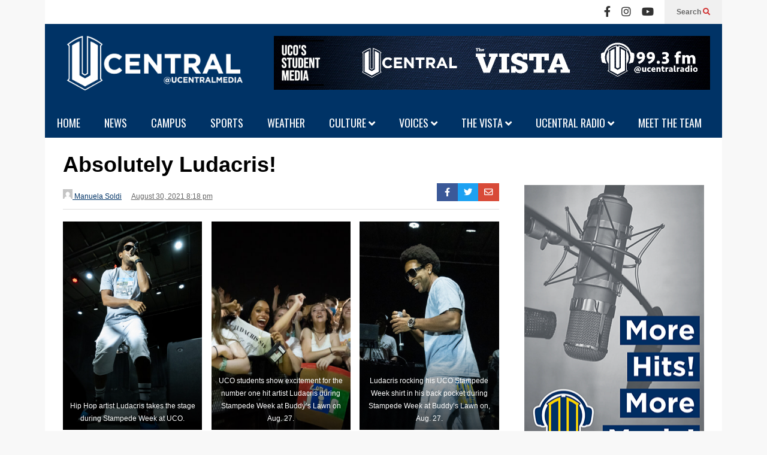

--- FILE ---
content_type: text/html; charset=UTF-8
request_url: https://ucentralmedia.com/absolutely-ludacris/
body_size: 16630
content:
<!DOCTYPE html>
<!--[if IE 7]>
<html class="ie ie7" lang="en">
<![endif]-->
<!--[if IE 8]>
<html class="ie ie8" lang="en">
<![endif]-->
<!--[if !(IE 7) & !(IE 8)]><!-->
<html lang="en">
<!--<![endif]-->

<head>
	<meta charset="UTF-8">
	<meta name="viewport" content="width=device-width">
	<link rel="profile" href="https://gmpg.org/xfn/11">
	<link rel="pingback" href="https://ucentralmedia.com/xmlrpc.php">
	<meta name='robots' content='index, follow, max-image-preview:large, max-snippet:-1, max-video-preview:-1' />

	<!-- This site is optimized with the Yoast SEO plugin v26.6 - https://yoast.com/wordpress/plugins/seo/ -->
	<title>Absolutely Ludacris! - UCentral Media</title>
	<meta name="description" content="Hip hop artist Ludacris performed for the University of Central Oklahoma at the end of Stampede Week on Aug. 27 at Buddy&#039;s Lawn on the UCO campus." />
	<link rel="canonical" href="https://ucentralmedia.com/absolutely-ludacris/" />
	<meta property="og:locale" content="en_US" />
	<meta property="og:type" content="article" />
	<meta property="og:title" content="Absolutely Ludacris! - UCentral Media" />
	<meta property="og:description" content="Hip hop artist Ludacris performed for the University of Central Oklahoma at the end of Stampede Week on Aug. 27 at Buddy&#039;s Lawn on the UCO campus." />
	<meta property="og:url" content="https://ucentralmedia.com/absolutely-ludacris/" />
	<meta property="og:site_name" content="UCentral Media" />
	<meta property="article:publisher" content="https://www.facebook.com/UCentral" />
	<meta property="article:published_time" content="2021-08-31T01:18:00+00:00" />
	<meta property="article:modified_time" content="2021-09-08T22:37:04+00:00" />
	<meta property="og:image" content="https://ucentralmedia.com/wp-content/uploads/2021/08/DSC_5546.jpg" />
	<meta property="og:image:width" content="2048" />
	<meta property="og:image:height" content="1365" />
	<meta property="og:image:type" content="image/jpeg" />
	<meta name="author" content="Manuela Soldi" />
	<meta name="twitter:card" content="summary_large_image" />
	<meta name="twitter:creator" content="@ucentralmedia" />
	<meta name="twitter:site" content="@ucentralmedia" />
	<meta name="twitter:label1" content="Written by" />
	<meta name="twitter:data1" content="Manuela Soldi" />
	<meta name="twitter:label2" content="Est. reading time" />
	<meta name="twitter:data2" content="2 minutes" />
	<script type="application/ld+json" class="yoast-schema-graph">{"@context":"https://schema.org","@graph":[{"@type":"Article","@id":"https://ucentralmedia.com/absolutely-ludacris/#article","isPartOf":{"@id":"https://ucentralmedia.com/absolutely-ludacris/"},"author":{"name":"Manuela Soldi","@id":"https://ucentralmedia.com/#/schema/person/eb67f3c1ff98cbb50226257690c64bff"},"headline":"Absolutely Ludacris!","datePublished":"2021-08-31T01:18:00+00:00","dateModified":"2021-09-08T22:37:04+00:00","mainEntityOfPage":{"@id":"https://ucentralmedia.com/absolutely-ludacris/"},"wordCount":101,"publisher":{"@id":"https://ucentralmedia.com/#organization"},"image":{"@id":"https://ucentralmedia.com/absolutely-ludacris/#primaryimage"},"thumbnailUrl":"https://ucentralmedia.com/wp-content/uploads/2021/08/DSC_5546.jpg","keywords":["#CampusNews","#Concert","#Ludacris"],"articleSection":["Campus","Entertainment","News"],"inLanguage":"en"},{"@type":"WebPage","@id":"https://ucentralmedia.com/absolutely-ludacris/","url":"https://ucentralmedia.com/absolutely-ludacris/","name":"Absolutely Ludacris! - UCentral Media","isPartOf":{"@id":"https://ucentralmedia.com/#website"},"primaryImageOfPage":{"@id":"https://ucentralmedia.com/absolutely-ludacris/#primaryimage"},"image":{"@id":"https://ucentralmedia.com/absolutely-ludacris/#primaryimage"},"thumbnailUrl":"https://ucentralmedia.com/wp-content/uploads/2021/08/DSC_5546.jpg","datePublished":"2021-08-31T01:18:00+00:00","dateModified":"2021-09-08T22:37:04+00:00","description":"Hip hop artist Ludacris performed for the University of Central Oklahoma at the end of Stampede Week on Aug. 27 at Buddy's Lawn on the UCO campus.","breadcrumb":{"@id":"https://ucentralmedia.com/absolutely-ludacris/#breadcrumb"},"inLanguage":"en","potentialAction":[{"@type":"ReadAction","target":["https://ucentralmedia.com/absolutely-ludacris/"]}]},{"@type":"ImageObject","inLanguage":"en","@id":"https://ucentralmedia.com/absolutely-ludacris/#primaryimage","url":"https://ucentralmedia.com/wp-content/uploads/2021/08/DSC_5546.jpg","contentUrl":"https://ucentralmedia.com/wp-content/uploads/2021/08/DSC_5546.jpg","width":2048,"height":1365,"caption":"Ludacris gets the fall semester started for UCO students during Stampede Week at Buddy’s Lawn, on Aug. 27."},{"@type":"BreadcrumbList","@id":"https://ucentralmedia.com/absolutely-ludacris/#breadcrumb","itemListElement":[{"@type":"ListItem","position":1,"name":"Home","item":"https://ucentralmedia.com/"},{"@type":"ListItem","position":2,"name":"Absolutely Ludacris!"}]},{"@type":"WebSite","@id":"https://ucentralmedia.com/#website","url":"https://ucentralmedia.com/","name":"UCentral Media","description":"UCO's Student Media","publisher":{"@id":"https://ucentralmedia.com/#organization"},"potentialAction":[{"@type":"SearchAction","target":{"@type":"EntryPoint","urlTemplate":"https://ucentralmedia.com/?s={search_term_string}"},"query-input":{"@type":"PropertyValueSpecification","valueRequired":true,"valueName":"search_term_string"}}],"inLanguage":"en"},{"@type":"Organization","@id":"https://ucentralmedia.com/#organization","name":"UCentral","url":"https://ucentralmedia.com/","logo":{"@type":"ImageObject","inLanguage":"en","@id":"https://ucentralmedia.com/#/schema/logo/image/","url":"https://ucentralmedia.com/wp-content/uploads/2019/01/UCentral-Website-Header.png","contentUrl":"https://ucentralmedia.com/wp-content/uploads/2019/01/UCentral-Website-Header.png","width":3103,"height":1080,"caption":"UCentral"},"image":{"@id":"https://ucentralmedia.com/#/schema/logo/image/"},"sameAs":["https://www.facebook.com/UCentral","https://x.com/ucentralmedia","https://www.instagram.com/ucentralmedia/","https://www.youtube.com/user/UCentralMedia","https://en.wikipedia.org/wiki/UCentral"]},{"@type":"Person","@id":"https://ucentralmedia.com/#/schema/person/eb67f3c1ff98cbb50226257690c64bff","name":"Manuela Soldi","image":{"@type":"ImageObject","inLanguage":"en","@id":"https://ucentralmedia.com/#/schema/person/image/","url":"https://secure.gravatar.com/avatar/fd4e012bc6b815972247cca42412bddafe04a779298c1a4ae665db79b52f5a0f?s=96&d=mm&r=g","contentUrl":"https://secure.gravatar.com/avatar/fd4e012bc6b815972247cca42412bddafe04a779298c1a4ae665db79b52f5a0f?s=96&d=mm&r=g","caption":"Manuela Soldi"},"sameAs":["http://ucentralmedia.com"],"url":"https://ucentralmedia.com/author/msoldi/"}]}</script>
	<!-- / Yoast SEO plugin. -->


<link rel='dns-prefetch' href='//www.googletagmanager.com' />
<link rel="alternate" type="application/rss+xml" title="UCentral Media &raquo; Feed" href="https://ucentralmedia.com/feed/" />
<link rel="alternate" type="application/rss+xml" title="UCentral Media &raquo; Comments Feed" href="https://ucentralmedia.com/comments/feed/" />
<link rel="alternate" title="oEmbed (JSON)" type="application/json+oembed" href="https://ucentralmedia.com/wp-json/oembed/1.0/embed?url=https%3A%2F%2Fucentralmedia.com%2Fabsolutely-ludacris%2F" />
<link rel="alternate" title="oEmbed (XML)" type="text/xml+oembed" href="https://ucentralmedia.com/wp-json/oembed/1.0/embed?url=https%3A%2F%2Fucentralmedia.com%2Fabsolutely-ludacris%2F&#038;format=xml" />
<style id='wp-img-auto-sizes-contain-inline-css' type='text/css'>
img:is([sizes=auto i],[sizes^="auto," i]){contain-intrinsic-size:3000px 1500px}
/*# sourceURL=wp-img-auto-sizes-contain-inline-css */
</style>
<link rel='stylesheet' id='sneeit-compact-menu-css' href='https://ucentralmedia.com/wp-content/plugins/sneeit-framework/css/min/front-menus-compact.min.css?ver=8.6' type='text/css' media='all' />
<style id='wp-emoji-styles-inline-css' type='text/css'>

	img.wp-smiley, img.emoji {
		display: inline !important;
		border: none !important;
		box-shadow: none !important;
		height: 1em !important;
		width: 1em !important;
		margin: 0 0.07em !important;
		vertical-align: -0.1em !important;
		background: none !important;
		padding: 0 !important;
	}
/*# sourceURL=wp-emoji-styles-inline-css */
</style>
<style id='wp-block-library-inline-css' type='text/css'>
:root{--wp-block-synced-color:#7a00df;--wp-block-synced-color--rgb:122,0,223;--wp-bound-block-color:var(--wp-block-synced-color);--wp-editor-canvas-background:#ddd;--wp-admin-theme-color:#007cba;--wp-admin-theme-color--rgb:0,124,186;--wp-admin-theme-color-darker-10:#006ba1;--wp-admin-theme-color-darker-10--rgb:0,107,160.5;--wp-admin-theme-color-darker-20:#005a87;--wp-admin-theme-color-darker-20--rgb:0,90,135;--wp-admin-border-width-focus:2px}@media (min-resolution:192dpi){:root{--wp-admin-border-width-focus:1.5px}}.wp-element-button{cursor:pointer}:root .has-very-light-gray-background-color{background-color:#eee}:root .has-very-dark-gray-background-color{background-color:#313131}:root .has-very-light-gray-color{color:#eee}:root .has-very-dark-gray-color{color:#313131}:root .has-vivid-green-cyan-to-vivid-cyan-blue-gradient-background{background:linear-gradient(135deg,#00d084,#0693e3)}:root .has-purple-crush-gradient-background{background:linear-gradient(135deg,#34e2e4,#4721fb 50%,#ab1dfe)}:root .has-hazy-dawn-gradient-background{background:linear-gradient(135deg,#faaca8,#dad0ec)}:root .has-subdued-olive-gradient-background{background:linear-gradient(135deg,#fafae1,#67a671)}:root .has-atomic-cream-gradient-background{background:linear-gradient(135deg,#fdd79a,#004a59)}:root .has-nightshade-gradient-background{background:linear-gradient(135deg,#330968,#31cdcf)}:root .has-midnight-gradient-background{background:linear-gradient(135deg,#020381,#2874fc)}:root{--wp--preset--font-size--normal:16px;--wp--preset--font-size--huge:42px}.has-regular-font-size{font-size:1em}.has-larger-font-size{font-size:2.625em}.has-normal-font-size{font-size:var(--wp--preset--font-size--normal)}.has-huge-font-size{font-size:var(--wp--preset--font-size--huge)}.has-text-align-center{text-align:center}.has-text-align-left{text-align:left}.has-text-align-right{text-align:right}.has-fit-text{white-space:nowrap!important}#end-resizable-editor-section{display:none}.aligncenter{clear:both}.items-justified-left{justify-content:flex-start}.items-justified-center{justify-content:center}.items-justified-right{justify-content:flex-end}.items-justified-space-between{justify-content:space-between}.screen-reader-text{border:0;clip-path:inset(50%);height:1px;margin:-1px;overflow:hidden;padding:0;position:absolute;width:1px;word-wrap:normal!important}.screen-reader-text:focus{background-color:#ddd;clip-path:none;color:#444;display:block;font-size:1em;height:auto;left:5px;line-height:normal;padding:15px 23px 14px;text-decoration:none;top:5px;width:auto;z-index:100000}html :where(.has-border-color){border-style:solid}html :where([style*=border-top-color]){border-top-style:solid}html :where([style*=border-right-color]){border-right-style:solid}html :where([style*=border-bottom-color]){border-bottom-style:solid}html :where([style*=border-left-color]){border-left-style:solid}html :where([style*=border-width]){border-style:solid}html :where([style*=border-top-width]){border-top-style:solid}html :where([style*=border-right-width]){border-right-style:solid}html :where([style*=border-bottom-width]){border-bottom-style:solid}html :where([style*=border-left-width]){border-left-style:solid}html :where(img[class*=wp-image-]){height:auto;max-width:100%}:where(figure){margin:0 0 1em}html :where(.is-position-sticky){--wp-admin--admin-bar--position-offset:var(--wp-admin--admin-bar--height,0px)}@media screen and (max-width:600px){html :where(.is-position-sticky){--wp-admin--admin-bar--position-offset:0px}}

/*# sourceURL=wp-block-library-inline-css */
</style><style id='wp-block-gallery-inline-css' type='text/css'>
.blocks-gallery-grid:not(.has-nested-images),.wp-block-gallery:not(.has-nested-images){display:flex;flex-wrap:wrap;list-style-type:none;margin:0;padding:0}.blocks-gallery-grid:not(.has-nested-images) .blocks-gallery-image,.blocks-gallery-grid:not(.has-nested-images) .blocks-gallery-item,.wp-block-gallery:not(.has-nested-images) .blocks-gallery-image,.wp-block-gallery:not(.has-nested-images) .blocks-gallery-item{display:flex;flex-direction:column;flex-grow:1;justify-content:center;margin:0 1em 1em 0;position:relative;width:calc(50% - 1em)}.blocks-gallery-grid:not(.has-nested-images) .blocks-gallery-image:nth-of-type(2n),.blocks-gallery-grid:not(.has-nested-images) .blocks-gallery-item:nth-of-type(2n),.wp-block-gallery:not(.has-nested-images) .blocks-gallery-image:nth-of-type(2n),.wp-block-gallery:not(.has-nested-images) .blocks-gallery-item:nth-of-type(2n){margin-right:0}.blocks-gallery-grid:not(.has-nested-images) .blocks-gallery-image figure,.blocks-gallery-grid:not(.has-nested-images) .blocks-gallery-item figure,.wp-block-gallery:not(.has-nested-images) .blocks-gallery-image figure,.wp-block-gallery:not(.has-nested-images) .blocks-gallery-item figure{align-items:flex-end;display:flex;height:100%;justify-content:flex-start;margin:0}.blocks-gallery-grid:not(.has-nested-images) .blocks-gallery-image img,.blocks-gallery-grid:not(.has-nested-images) .blocks-gallery-item img,.wp-block-gallery:not(.has-nested-images) .blocks-gallery-image img,.wp-block-gallery:not(.has-nested-images) .blocks-gallery-item img{display:block;height:auto;max-width:100%;width:auto}.blocks-gallery-grid:not(.has-nested-images) .blocks-gallery-image figcaption,.blocks-gallery-grid:not(.has-nested-images) .blocks-gallery-item figcaption,.wp-block-gallery:not(.has-nested-images) .blocks-gallery-image figcaption,.wp-block-gallery:not(.has-nested-images) .blocks-gallery-item figcaption{background:linear-gradient(0deg,#000000b3,#0000004d 70%,#0000);bottom:0;box-sizing:border-box;color:#fff;font-size:.8em;margin:0;max-height:100%;overflow:auto;padding:3em .77em .7em;position:absolute;text-align:center;width:100%;z-index:2}.blocks-gallery-grid:not(.has-nested-images) .blocks-gallery-image figcaption img,.blocks-gallery-grid:not(.has-nested-images) .blocks-gallery-item figcaption img,.wp-block-gallery:not(.has-nested-images) .blocks-gallery-image figcaption img,.wp-block-gallery:not(.has-nested-images) .blocks-gallery-item figcaption img{display:inline}.blocks-gallery-grid:not(.has-nested-images) figcaption,.wp-block-gallery:not(.has-nested-images) figcaption{flex-grow:1}.blocks-gallery-grid:not(.has-nested-images).is-cropped .blocks-gallery-image a,.blocks-gallery-grid:not(.has-nested-images).is-cropped .blocks-gallery-image img,.blocks-gallery-grid:not(.has-nested-images).is-cropped .blocks-gallery-item a,.blocks-gallery-grid:not(.has-nested-images).is-cropped .blocks-gallery-item img,.wp-block-gallery:not(.has-nested-images).is-cropped .blocks-gallery-image a,.wp-block-gallery:not(.has-nested-images).is-cropped .blocks-gallery-image img,.wp-block-gallery:not(.has-nested-images).is-cropped .blocks-gallery-item a,.wp-block-gallery:not(.has-nested-images).is-cropped .blocks-gallery-item img{flex:1;height:100%;object-fit:cover;width:100%}.blocks-gallery-grid:not(.has-nested-images).columns-1 .blocks-gallery-image,.blocks-gallery-grid:not(.has-nested-images).columns-1 .blocks-gallery-item,.wp-block-gallery:not(.has-nested-images).columns-1 .blocks-gallery-image,.wp-block-gallery:not(.has-nested-images).columns-1 .blocks-gallery-item{margin-right:0;width:100%}@media (min-width:600px){.blocks-gallery-grid:not(.has-nested-images).columns-3 .blocks-gallery-image,.blocks-gallery-grid:not(.has-nested-images).columns-3 .blocks-gallery-item,.wp-block-gallery:not(.has-nested-images).columns-3 .blocks-gallery-image,.wp-block-gallery:not(.has-nested-images).columns-3 .blocks-gallery-item{margin-right:1em;width:calc(33.33333% - .66667em)}.blocks-gallery-grid:not(.has-nested-images).columns-4 .blocks-gallery-image,.blocks-gallery-grid:not(.has-nested-images).columns-4 .blocks-gallery-item,.wp-block-gallery:not(.has-nested-images).columns-4 .blocks-gallery-image,.wp-block-gallery:not(.has-nested-images).columns-4 .blocks-gallery-item{margin-right:1em;width:calc(25% - .75em)}.blocks-gallery-grid:not(.has-nested-images).columns-5 .blocks-gallery-image,.blocks-gallery-grid:not(.has-nested-images).columns-5 .blocks-gallery-item,.wp-block-gallery:not(.has-nested-images).columns-5 .blocks-gallery-image,.wp-block-gallery:not(.has-nested-images).columns-5 .blocks-gallery-item{margin-right:1em;width:calc(20% - .8em)}.blocks-gallery-grid:not(.has-nested-images).columns-6 .blocks-gallery-image,.blocks-gallery-grid:not(.has-nested-images).columns-6 .blocks-gallery-item,.wp-block-gallery:not(.has-nested-images).columns-6 .blocks-gallery-image,.wp-block-gallery:not(.has-nested-images).columns-6 .blocks-gallery-item{margin-right:1em;width:calc(16.66667% - .83333em)}.blocks-gallery-grid:not(.has-nested-images).columns-7 .blocks-gallery-image,.blocks-gallery-grid:not(.has-nested-images).columns-7 .blocks-gallery-item,.wp-block-gallery:not(.has-nested-images).columns-7 .blocks-gallery-image,.wp-block-gallery:not(.has-nested-images).columns-7 .blocks-gallery-item{margin-right:1em;width:calc(14.28571% - .85714em)}.blocks-gallery-grid:not(.has-nested-images).columns-8 .blocks-gallery-image,.blocks-gallery-grid:not(.has-nested-images).columns-8 .blocks-gallery-item,.wp-block-gallery:not(.has-nested-images).columns-8 .blocks-gallery-image,.wp-block-gallery:not(.has-nested-images).columns-8 .blocks-gallery-item{margin-right:1em;width:calc(12.5% - .875em)}.blocks-gallery-grid:not(.has-nested-images).columns-1 .blocks-gallery-image:nth-of-type(1n),.blocks-gallery-grid:not(.has-nested-images).columns-1 .blocks-gallery-item:nth-of-type(1n),.blocks-gallery-grid:not(.has-nested-images).columns-2 .blocks-gallery-image:nth-of-type(2n),.blocks-gallery-grid:not(.has-nested-images).columns-2 .blocks-gallery-item:nth-of-type(2n),.blocks-gallery-grid:not(.has-nested-images).columns-3 .blocks-gallery-image:nth-of-type(3n),.blocks-gallery-grid:not(.has-nested-images).columns-3 .blocks-gallery-item:nth-of-type(3n),.blocks-gallery-grid:not(.has-nested-images).columns-4 .blocks-gallery-image:nth-of-type(4n),.blocks-gallery-grid:not(.has-nested-images).columns-4 .blocks-gallery-item:nth-of-type(4n),.blocks-gallery-grid:not(.has-nested-images).columns-5 .blocks-gallery-image:nth-of-type(5n),.blocks-gallery-grid:not(.has-nested-images).columns-5 .blocks-gallery-item:nth-of-type(5n),.blocks-gallery-grid:not(.has-nested-images).columns-6 .blocks-gallery-image:nth-of-type(6n),.blocks-gallery-grid:not(.has-nested-images).columns-6 .blocks-gallery-item:nth-of-type(6n),.blocks-gallery-grid:not(.has-nested-images).columns-7 .blocks-gallery-image:nth-of-type(7n),.blocks-gallery-grid:not(.has-nested-images).columns-7 .blocks-gallery-item:nth-of-type(7n),.blocks-gallery-grid:not(.has-nested-images).columns-8 .blocks-gallery-image:nth-of-type(8n),.blocks-gallery-grid:not(.has-nested-images).columns-8 .blocks-gallery-item:nth-of-type(8n),.wp-block-gallery:not(.has-nested-images).columns-1 .blocks-gallery-image:nth-of-type(1n),.wp-block-gallery:not(.has-nested-images).columns-1 .blocks-gallery-item:nth-of-type(1n),.wp-block-gallery:not(.has-nested-images).columns-2 .blocks-gallery-image:nth-of-type(2n),.wp-block-gallery:not(.has-nested-images).columns-2 .blocks-gallery-item:nth-of-type(2n),.wp-block-gallery:not(.has-nested-images).columns-3 .blocks-gallery-image:nth-of-type(3n),.wp-block-gallery:not(.has-nested-images).columns-3 .blocks-gallery-item:nth-of-type(3n),.wp-block-gallery:not(.has-nested-images).columns-4 .blocks-gallery-image:nth-of-type(4n),.wp-block-gallery:not(.has-nested-images).columns-4 .blocks-gallery-item:nth-of-type(4n),.wp-block-gallery:not(.has-nested-images).columns-5 .blocks-gallery-image:nth-of-type(5n),.wp-block-gallery:not(.has-nested-images).columns-5 .blocks-gallery-item:nth-of-type(5n),.wp-block-gallery:not(.has-nested-images).columns-6 .blocks-gallery-image:nth-of-type(6n),.wp-block-gallery:not(.has-nested-images).columns-6 .blocks-gallery-item:nth-of-type(6n),.wp-block-gallery:not(.has-nested-images).columns-7 .blocks-gallery-image:nth-of-type(7n),.wp-block-gallery:not(.has-nested-images).columns-7 .blocks-gallery-item:nth-of-type(7n),.wp-block-gallery:not(.has-nested-images).columns-8 .blocks-gallery-image:nth-of-type(8n),.wp-block-gallery:not(.has-nested-images).columns-8 .blocks-gallery-item:nth-of-type(8n){margin-right:0}}.blocks-gallery-grid:not(.has-nested-images) .blocks-gallery-image:last-child,.blocks-gallery-grid:not(.has-nested-images) .blocks-gallery-item:last-child,.wp-block-gallery:not(.has-nested-images) .blocks-gallery-image:last-child,.wp-block-gallery:not(.has-nested-images) .blocks-gallery-item:last-child{margin-right:0}.blocks-gallery-grid:not(.has-nested-images).alignleft,.blocks-gallery-grid:not(.has-nested-images).alignright,.wp-block-gallery:not(.has-nested-images).alignleft,.wp-block-gallery:not(.has-nested-images).alignright{max-width:420px;width:100%}.blocks-gallery-grid:not(.has-nested-images).aligncenter .blocks-gallery-item figure,.wp-block-gallery:not(.has-nested-images).aligncenter .blocks-gallery-item figure{justify-content:center}.wp-block-gallery:not(.is-cropped) .blocks-gallery-item{align-self:flex-start}figure.wp-block-gallery.has-nested-images{align-items:normal}.wp-block-gallery.has-nested-images figure.wp-block-image:not(#individual-image){margin:0;width:calc(50% - var(--wp--style--unstable-gallery-gap, 16px)/2)}.wp-block-gallery.has-nested-images figure.wp-block-image{box-sizing:border-box;display:flex;flex-direction:column;flex-grow:1;justify-content:center;max-width:100%;position:relative}.wp-block-gallery.has-nested-images figure.wp-block-image>a,.wp-block-gallery.has-nested-images figure.wp-block-image>div{flex-direction:column;flex-grow:1;margin:0}.wp-block-gallery.has-nested-images figure.wp-block-image img{display:block;height:auto;max-width:100%!important;width:auto}.wp-block-gallery.has-nested-images figure.wp-block-image figcaption,.wp-block-gallery.has-nested-images figure.wp-block-image:has(figcaption):before{bottom:0;left:0;max-height:100%;position:absolute;right:0}.wp-block-gallery.has-nested-images figure.wp-block-image:has(figcaption):before{backdrop-filter:blur(3px);content:"";height:100%;-webkit-mask-image:linear-gradient(0deg,#000 20%,#0000);mask-image:linear-gradient(0deg,#000 20%,#0000);max-height:40%;pointer-events:none}.wp-block-gallery.has-nested-images figure.wp-block-image figcaption{box-sizing:border-box;color:#fff;font-size:13px;margin:0;overflow:auto;padding:1em;text-align:center;text-shadow:0 0 1.5px #000}.wp-block-gallery.has-nested-images figure.wp-block-image figcaption::-webkit-scrollbar{height:12px;width:12px}.wp-block-gallery.has-nested-images figure.wp-block-image figcaption::-webkit-scrollbar-track{background-color:initial}.wp-block-gallery.has-nested-images figure.wp-block-image figcaption::-webkit-scrollbar-thumb{background-clip:padding-box;background-color:initial;border:3px solid #0000;border-radius:8px}.wp-block-gallery.has-nested-images figure.wp-block-image figcaption:focus-within::-webkit-scrollbar-thumb,.wp-block-gallery.has-nested-images figure.wp-block-image figcaption:focus::-webkit-scrollbar-thumb,.wp-block-gallery.has-nested-images figure.wp-block-image figcaption:hover::-webkit-scrollbar-thumb{background-color:#fffc}.wp-block-gallery.has-nested-images figure.wp-block-image figcaption{scrollbar-color:#0000 #0000;scrollbar-gutter:stable both-edges;scrollbar-width:thin}.wp-block-gallery.has-nested-images figure.wp-block-image figcaption:focus,.wp-block-gallery.has-nested-images figure.wp-block-image figcaption:focus-within,.wp-block-gallery.has-nested-images figure.wp-block-image figcaption:hover{scrollbar-color:#fffc #0000}.wp-block-gallery.has-nested-images figure.wp-block-image figcaption{will-change:transform}@media (hover:none){.wp-block-gallery.has-nested-images figure.wp-block-image figcaption{scrollbar-color:#fffc #0000}}.wp-block-gallery.has-nested-images figure.wp-block-image figcaption{background:linear-gradient(0deg,#0006,#0000)}.wp-block-gallery.has-nested-images figure.wp-block-image figcaption img{display:inline}.wp-block-gallery.has-nested-images figure.wp-block-image figcaption a{color:inherit}.wp-block-gallery.has-nested-images figure.wp-block-image.has-custom-border img{box-sizing:border-box}.wp-block-gallery.has-nested-images figure.wp-block-image.has-custom-border>a,.wp-block-gallery.has-nested-images figure.wp-block-image.has-custom-border>div,.wp-block-gallery.has-nested-images figure.wp-block-image.is-style-rounded>a,.wp-block-gallery.has-nested-images figure.wp-block-image.is-style-rounded>div{flex:1 1 auto}.wp-block-gallery.has-nested-images figure.wp-block-image.has-custom-border figcaption,.wp-block-gallery.has-nested-images figure.wp-block-image.is-style-rounded figcaption{background:none;color:inherit;flex:initial;margin:0;padding:10px 10px 9px;position:relative;text-shadow:none}.wp-block-gallery.has-nested-images figure.wp-block-image.has-custom-border:before,.wp-block-gallery.has-nested-images figure.wp-block-image.is-style-rounded:before{content:none}.wp-block-gallery.has-nested-images figcaption{flex-basis:100%;flex-grow:1;text-align:center}.wp-block-gallery.has-nested-images:not(.is-cropped) figure.wp-block-image:not(#individual-image){margin-bottom:auto;margin-top:0}.wp-block-gallery.has-nested-images.is-cropped figure.wp-block-image:not(#individual-image){align-self:inherit}.wp-block-gallery.has-nested-images.is-cropped figure.wp-block-image:not(#individual-image)>a,.wp-block-gallery.has-nested-images.is-cropped figure.wp-block-image:not(#individual-image)>div:not(.components-drop-zone){display:flex}.wp-block-gallery.has-nested-images.is-cropped figure.wp-block-image:not(#individual-image) a,.wp-block-gallery.has-nested-images.is-cropped figure.wp-block-image:not(#individual-image) img{flex:1 0 0%;height:100%;object-fit:cover;width:100%}.wp-block-gallery.has-nested-images.columns-1 figure.wp-block-image:not(#individual-image){width:100%}@media (min-width:600px){.wp-block-gallery.has-nested-images.columns-3 figure.wp-block-image:not(#individual-image){width:calc(33.33333% - var(--wp--style--unstable-gallery-gap, 16px)*.66667)}.wp-block-gallery.has-nested-images.columns-4 figure.wp-block-image:not(#individual-image){width:calc(25% - var(--wp--style--unstable-gallery-gap, 16px)*.75)}.wp-block-gallery.has-nested-images.columns-5 figure.wp-block-image:not(#individual-image){width:calc(20% - var(--wp--style--unstable-gallery-gap, 16px)*.8)}.wp-block-gallery.has-nested-images.columns-6 figure.wp-block-image:not(#individual-image){width:calc(16.66667% - var(--wp--style--unstable-gallery-gap, 16px)*.83333)}.wp-block-gallery.has-nested-images.columns-7 figure.wp-block-image:not(#individual-image){width:calc(14.28571% - var(--wp--style--unstable-gallery-gap, 16px)*.85714)}.wp-block-gallery.has-nested-images.columns-8 figure.wp-block-image:not(#individual-image){width:calc(12.5% - var(--wp--style--unstable-gallery-gap, 16px)*.875)}.wp-block-gallery.has-nested-images.columns-default figure.wp-block-image:not(#individual-image){width:calc(33.33% - var(--wp--style--unstable-gallery-gap, 16px)*.66667)}.wp-block-gallery.has-nested-images.columns-default figure.wp-block-image:not(#individual-image):first-child:nth-last-child(2),.wp-block-gallery.has-nested-images.columns-default figure.wp-block-image:not(#individual-image):first-child:nth-last-child(2)~figure.wp-block-image:not(#individual-image){width:calc(50% - var(--wp--style--unstable-gallery-gap, 16px)*.5)}.wp-block-gallery.has-nested-images.columns-default figure.wp-block-image:not(#individual-image):first-child:last-child{width:100%}}.wp-block-gallery.has-nested-images.alignleft,.wp-block-gallery.has-nested-images.alignright{max-width:420px;width:100%}.wp-block-gallery.has-nested-images.aligncenter{justify-content:center}
/*# sourceURL=https://ucentralmedia.com/wp-includes/blocks/gallery/style.min.css */
</style>
<style id='global-styles-inline-css' type='text/css'>
:root{--wp--preset--aspect-ratio--square: 1;--wp--preset--aspect-ratio--4-3: 4/3;--wp--preset--aspect-ratio--3-4: 3/4;--wp--preset--aspect-ratio--3-2: 3/2;--wp--preset--aspect-ratio--2-3: 2/3;--wp--preset--aspect-ratio--16-9: 16/9;--wp--preset--aspect-ratio--9-16: 9/16;--wp--preset--color--black: #000000;--wp--preset--color--cyan-bluish-gray: #abb8c3;--wp--preset--color--white: #ffffff;--wp--preset--color--pale-pink: #f78da7;--wp--preset--color--vivid-red: #cf2e2e;--wp--preset--color--luminous-vivid-orange: #ff6900;--wp--preset--color--luminous-vivid-amber: #fcb900;--wp--preset--color--light-green-cyan: #7bdcb5;--wp--preset--color--vivid-green-cyan: #00d084;--wp--preset--color--pale-cyan-blue: #8ed1fc;--wp--preset--color--vivid-cyan-blue: #0693e3;--wp--preset--color--vivid-purple: #9b51e0;--wp--preset--gradient--vivid-cyan-blue-to-vivid-purple: linear-gradient(135deg,rgb(6,147,227) 0%,rgb(155,81,224) 100%);--wp--preset--gradient--light-green-cyan-to-vivid-green-cyan: linear-gradient(135deg,rgb(122,220,180) 0%,rgb(0,208,130) 100%);--wp--preset--gradient--luminous-vivid-amber-to-luminous-vivid-orange: linear-gradient(135deg,rgb(252,185,0) 0%,rgb(255,105,0) 100%);--wp--preset--gradient--luminous-vivid-orange-to-vivid-red: linear-gradient(135deg,rgb(255,105,0) 0%,rgb(207,46,46) 100%);--wp--preset--gradient--very-light-gray-to-cyan-bluish-gray: linear-gradient(135deg,rgb(238,238,238) 0%,rgb(169,184,195) 100%);--wp--preset--gradient--cool-to-warm-spectrum: linear-gradient(135deg,rgb(74,234,220) 0%,rgb(151,120,209) 20%,rgb(207,42,186) 40%,rgb(238,44,130) 60%,rgb(251,105,98) 80%,rgb(254,248,76) 100%);--wp--preset--gradient--blush-light-purple: linear-gradient(135deg,rgb(255,206,236) 0%,rgb(152,150,240) 100%);--wp--preset--gradient--blush-bordeaux: linear-gradient(135deg,rgb(254,205,165) 0%,rgb(254,45,45) 50%,rgb(107,0,62) 100%);--wp--preset--gradient--luminous-dusk: linear-gradient(135deg,rgb(255,203,112) 0%,rgb(199,81,192) 50%,rgb(65,88,208) 100%);--wp--preset--gradient--pale-ocean: linear-gradient(135deg,rgb(255,245,203) 0%,rgb(182,227,212) 50%,rgb(51,167,181) 100%);--wp--preset--gradient--electric-grass: linear-gradient(135deg,rgb(202,248,128) 0%,rgb(113,206,126) 100%);--wp--preset--gradient--midnight: linear-gradient(135deg,rgb(2,3,129) 0%,rgb(40,116,252) 100%);--wp--preset--font-size--small: 13px;--wp--preset--font-size--medium: 20px;--wp--preset--font-size--large: 36px;--wp--preset--font-size--x-large: 42px;--wp--preset--spacing--20: 0.44rem;--wp--preset--spacing--30: 0.67rem;--wp--preset--spacing--40: 1rem;--wp--preset--spacing--50: 1.5rem;--wp--preset--spacing--60: 2.25rem;--wp--preset--spacing--70: 3.38rem;--wp--preset--spacing--80: 5.06rem;--wp--preset--shadow--natural: 6px 6px 9px rgba(0, 0, 0, 0.2);--wp--preset--shadow--deep: 12px 12px 50px rgba(0, 0, 0, 0.4);--wp--preset--shadow--sharp: 6px 6px 0px rgba(0, 0, 0, 0.2);--wp--preset--shadow--outlined: 6px 6px 0px -3px rgb(255, 255, 255), 6px 6px rgb(0, 0, 0);--wp--preset--shadow--crisp: 6px 6px 0px rgb(0, 0, 0);}:where(.is-layout-flex){gap: 0.5em;}:where(.is-layout-grid){gap: 0.5em;}body .is-layout-flex{display: flex;}.is-layout-flex{flex-wrap: wrap;align-items: center;}.is-layout-flex > :is(*, div){margin: 0;}body .is-layout-grid{display: grid;}.is-layout-grid > :is(*, div){margin: 0;}:where(.wp-block-columns.is-layout-flex){gap: 2em;}:where(.wp-block-columns.is-layout-grid){gap: 2em;}:where(.wp-block-post-template.is-layout-flex){gap: 1.25em;}:where(.wp-block-post-template.is-layout-grid){gap: 1.25em;}.has-black-color{color: var(--wp--preset--color--black) !important;}.has-cyan-bluish-gray-color{color: var(--wp--preset--color--cyan-bluish-gray) !important;}.has-white-color{color: var(--wp--preset--color--white) !important;}.has-pale-pink-color{color: var(--wp--preset--color--pale-pink) !important;}.has-vivid-red-color{color: var(--wp--preset--color--vivid-red) !important;}.has-luminous-vivid-orange-color{color: var(--wp--preset--color--luminous-vivid-orange) !important;}.has-luminous-vivid-amber-color{color: var(--wp--preset--color--luminous-vivid-amber) !important;}.has-light-green-cyan-color{color: var(--wp--preset--color--light-green-cyan) !important;}.has-vivid-green-cyan-color{color: var(--wp--preset--color--vivid-green-cyan) !important;}.has-pale-cyan-blue-color{color: var(--wp--preset--color--pale-cyan-blue) !important;}.has-vivid-cyan-blue-color{color: var(--wp--preset--color--vivid-cyan-blue) !important;}.has-vivid-purple-color{color: var(--wp--preset--color--vivid-purple) !important;}.has-black-background-color{background-color: var(--wp--preset--color--black) !important;}.has-cyan-bluish-gray-background-color{background-color: var(--wp--preset--color--cyan-bluish-gray) !important;}.has-white-background-color{background-color: var(--wp--preset--color--white) !important;}.has-pale-pink-background-color{background-color: var(--wp--preset--color--pale-pink) !important;}.has-vivid-red-background-color{background-color: var(--wp--preset--color--vivid-red) !important;}.has-luminous-vivid-orange-background-color{background-color: var(--wp--preset--color--luminous-vivid-orange) !important;}.has-luminous-vivid-amber-background-color{background-color: var(--wp--preset--color--luminous-vivid-amber) !important;}.has-light-green-cyan-background-color{background-color: var(--wp--preset--color--light-green-cyan) !important;}.has-vivid-green-cyan-background-color{background-color: var(--wp--preset--color--vivid-green-cyan) !important;}.has-pale-cyan-blue-background-color{background-color: var(--wp--preset--color--pale-cyan-blue) !important;}.has-vivid-cyan-blue-background-color{background-color: var(--wp--preset--color--vivid-cyan-blue) !important;}.has-vivid-purple-background-color{background-color: var(--wp--preset--color--vivid-purple) !important;}.has-black-border-color{border-color: var(--wp--preset--color--black) !important;}.has-cyan-bluish-gray-border-color{border-color: var(--wp--preset--color--cyan-bluish-gray) !important;}.has-white-border-color{border-color: var(--wp--preset--color--white) !important;}.has-pale-pink-border-color{border-color: var(--wp--preset--color--pale-pink) !important;}.has-vivid-red-border-color{border-color: var(--wp--preset--color--vivid-red) !important;}.has-luminous-vivid-orange-border-color{border-color: var(--wp--preset--color--luminous-vivid-orange) !important;}.has-luminous-vivid-amber-border-color{border-color: var(--wp--preset--color--luminous-vivid-amber) !important;}.has-light-green-cyan-border-color{border-color: var(--wp--preset--color--light-green-cyan) !important;}.has-vivid-green-cyan-border-color{border-color: var(--wp--preset--color--vivid-green-cyan) !important;}.has-pale-cyan-blue-border-color{border-color: var(--wp--preset--color--pale-cyan-blue) !important;}.has-vivid-cyan-blue-border-color{border-color: var(--wp--preset--color--vivid-cyan-blue) !important;}.has-vivid-purple-border-color{border-color: var(--wp--preset--color--vivid-purple) !important;}.has-vivid-cyan-blue-to-vivid-purple-gradient-background{background: var(--wp--preset--gradient--vivid-cyan-blue-to-vivid-purple) !important;}.has-light-green-cyan-to-vivid-green-cyan-gradient-background{background: var(--wp--preset--gradient--light-green-cyan-to-vivid-green-cyan) !important;}.has-luminous-vivid-amber-to-luminous-vivid-orange-gradient-background{background: var(--wp--preset--gradient--luminous-vivid-amber-to-luminous-vivid-orange) !important;}.has-luminous-vivid-orange-to-vivid-red-gradient-background{background: var(--wp--preset--gradient--luminous-vivid-orange-to-vivid-red) !important;}.has-very-light-gray-to-cyan-bluish-gray-gradient-background{background: var(--wp--preset--gradient--very-light-gray-to-cyan-bluish-gray) !important;}.has-cool-to-warm-spectrum-gradient-background{background: var(--wp--preset--gradient--cool-to-warm-spectrum) !important;}.has-blush-light-purple-gradient-background{background: var(--wp--preset--gradient--blush-light-purple) !important;}.has-blush-bordeaux-gradient-background{background: var(--wp--preset--gradient--blush-bordeaux) !important;}.has-luminous-dusk-gradient-background{background: var(--wp--preset--gradient--luminous-dusk) !important;}.has-pale-ocean-gradient-background{background: var(--wp--preset--gradient--pale-ocean) !important;}.has-electric-grass-gradient-background{background: var(--wp--preset--gradient--electric-grass) !important;}.has-midnight-gradient-background{background: var(--wp--preset--gradient--midnight) !important;}.has-small-font-size{font-size: var(--wp--preset--font-size--small) !important;}.has-medium-font-size{font-size: var(--wp--preset--font-size--medium) !important;}.has-large-font-size{font-size: var(--wp--preset--font-size--large) !important;}.has-x-large-font-size{font-size: var(--wp--preset--font-size--x-large) !important;}
/*# sourceURL=global-styles-inline-css */
</style>
<style id='core-block-supports-inline-css' type='text/css'>
.wp-block-gallery.wp-block-gallery-1{--wp--style--unstable-gallery-gap:var( --wp--style--gallery-gap-default, var( --gallery-block--gutter-size, var( --wp--style--block-gap, 0.5em ) ) );gap:var( --wp--style--gallery-gap-default, var( --gallery-block--gutter-size, var( --wp--style--block-gap, 0.5em ) ) );}
/*# sourceURL=core-block-supports-inline-css */
</style>

<style id='classic-theme-styles-inline-css' type='text/css'>
/*! This file is auto-generated */
.wp-block-button__link{color:#fff;background-color:#32373c;border-radius:9999px;box-shadow:none;text-decoration:none;padding:calc(.667em + 2px) calc(1.333em + 2px);font-size:1.125em}.wp-block-file__button{background:#32373c;color:#fff;text-decoration:none}
/*# sourceURL=/wp-includes/css/classic-themes.min.css */
</style>
<link rel='stylesheet' id='contact-form-7-css' href='https://ucentralmedia.com/wp-content/plugins/contact-form-7/includes/css/styles.css?ver=6.1.4' type='text/css' media='all' />
<link rel='stylesheet' id='flytedesk-digital-css' href='https://ucentralmedia.com/wp-content/plugins/flytedesk-digital/public/css/flytedesk-digital-public.css?ver=20181101' type='text/css' media='all' />
<link rel='stylesheet' id='flatnews-main-css' href='https://ucentralmedia.com/wp-content/themes/flatnews/assets/css/min/main.min.css?ver=6.4' type='text/css' media='all' />
<style id='flatnews-main-inline-css' type='text/css'>
.fn-primary{width:1070px}.fn-content{width:68%}.fn-main-sidebar{width:28%}.fn-header, .fn-header-row-inner{width:1130px}.fn-footer, .fn-footer-row-inner{width:1130px}*{max-width: 100%;}img{height: auto;}
/*# sourceURL=flatnews-main-inline-css */
</style>
<link rel='stylesheet' id='flatnews-responsive-css' href='https://ucentralmedia.com/wp-content/themes/flatnews/assets/css/min/responsive.min.css?ver=6.4' type='text/css' media='(max-width: 1129px)' />
<link rel='stylesheet' id='dashicons-css' href='https://ucentralmedia.com/wp-includes/css/dashicons.min.css?ver=6.9' type='text/css' media='all' />
<link rel='stylesheet' id='thickbox-css' href='https://ucentralmedia.com/wp-includes/js/thickbox/thickbox.css?ver=6.9' type='text/css' media='all' />
<link rel='stylesheet' id='sneeit-font-awesome-css' href='https://ucentralmedia.com/wp-content/plugins/sneeit-framework/fonts/font-awesome-5x/css/all.min.css?ver=8.6' type='text/css' media='all' />
<link rel='stylesheet' id='sneeit-font-awesome-shims-css' href='https://ucentralmedia.com/wp-content/plugins/sneeit-framework/fonts/font-awesome-5x/css/v4-shims.min.css?ver=8.6' type='text/css' media='all' />
<link rel='stylesheet' id='sneeit-responsive-css' href='https://ucentralmedia.com/wp-content/plugins/sneeit-framework/css/min/front-responsive.min.css?ver=8.6' type='text/css' media='all' />
<link rel='stylesheet' id='sneeit-rating-css' href='https://ucentralmedia.com/wp-content/plugins/sneeit-framework/css/min/front-rating.min.css?ver=8.6' type='text/css' media='all' />
<script type="text/javascript" src="https://ucentralmedia.com/wp-includes/js/jquery/jquery.min.js?ver=3.7.1" id="jquery-core-js"></script>
<script type="text/javascript" src="https://ucentralmedia.com/wp-includes/js/jquery/jquery-migrate.min.js?ver=3.4.1" id="jquery-migrate-js"></script>
<script type="text/javascript" id="flytedesk-digital-js-extra">
/* <![CDATA[ */
var flytedesk_digital_publisher = {"uuid":"8b8311d3-eccd-495b-b2d0-06e7438aed7f"};
//# sourceURL=flytedesk-digital-js-extra
/* ]]> */
</script>
<script type="text/javascript" src="https://ucentralmedia.com/wp-content/plugins/flytedesk-digital/public/js/flytedesk-digital-public.js?ver=20181101" id="flytedesk-digital-js"></script>

<!-- Google tag (gtag.js) snippet added by Site Kit -->
<!-- Google Analytics snippet added by Site Kit -->
<script type="text/javascript" src="https://www.googletagmanager.com/gtag/js?id=GT-WRF7K7MP" id="google_gtagjs-js" async></script>
<script type="text/javascript" id="google_gtagjs-js-after">
/* <![CDATA[ */
window.dataLayer = window.dataLayer || [];function gtag(){dataLayer.push(arguments);}
gtag("set","linker",{"domains":["ucentralmedia.com"]});
gtag("js", new Date());
gtag("set", "developer_id.dZTNiMT", true);
gtag("config", "GT-WRF7K7MP");
 window._googlesitekit = window._googlesitekit || {}; window._googlesitekit.throttledEvents = []; window._googlesitekit.gtagEvent = (name, data) => { var key = JSON.stringify( { name, data } ); if ( !! window._googlesitekit.throttledEvents[ key ] ) { return; } window._googlesitekit.throttledEvents[ key ] = true; setTimeout( () => { delete window._googlesitekit.throttledEvents[ key ]; }, 5 ); gtag( "event", name, { ...data, event_source: "site-kit" } ); }; 
//# sourceURL=google_gtagjs-js-after
/* ]]> */
</script>
<link rel="https://api.w.org/" href="https://ucentralmedia.com/wp-json/" /><link rel="alternate" title="JSON" type="application/json" href="https://ucentralmedia.com/wp-json/wp/v2/posts/100144" /><link rel="EditURI" type="application/rsd+xml" title="RSD" href="https://ucentralmedia.com/xmlrpc.php?rsd" />
<meta name="generator" content="WordPress 6.9" />
<link rel='shortlink' href='https://ucentralmedia.com/?p=100144' />

<!-- This site is using AdRotate v5.17.2 to display their advertisements - https://ajdg.solutions/ -->
<!-- AdRotate CSS -->
<style type="text/css" media="screen">
	.g { margin:0px; padding:0px; overflow:hidden; line-height:1; zoom:1; }
	.g img { height:auto; }
	.g-col { position:relative; float:left; }
	.g-col:first-child { margin-left: 0; }
	.g-col:last-child { margin-right: 0; }
	@media only screen and (max-width: 480px) {
		.g-col, .g-dyn, .g-single { width:100%; margin-left:0; margin-right:0; }
	}
</style>
<!-- /AdRotate CSS -->

<meta name="generator" content="Site Kit by Google 1.168.0" />  <script src="https://cdn.onesignal.com/sdks/web/v16/OneSignalSDK.page.js" defer></script>
  <script>
          window.OneSignalDeferred = window.OneSignalDeferred || [];
          OneSignalDeferred.push(async function(OneSignal) {
            await OneSignal.init({
              appId: "4b2a0535-3906-4e07-9696-26422cc4faf1",
              serviceWorkerOverrideForTypical: true,
              path: "https://ucentralmedia.com/wp-content/plugins/onesignal-free-web-push-notifications/sdk_files/",
              serviceWorkerParam: { scope: "/wp-content/plugins/onesignal-free-web-push-notifications/sdk_files/push/onesignal/" },
              serviceWorkerPath: "OneSignalSDKWorker.js",
            });
          });

          // Unregister the legacy OneSignal service worker to prevent scope conflicts
          if (navigator.serviceWorker) {
            navigator.serviceWorker.getRegistrations().then((registrations) => {
              // Iterate through all registered service workers
              registrations.forEach((registration) => {
                // Check the script URL to identify the specific service worker
                if (registration.active && registration.active.scriptURL.includes('OneSignalSDKWorker.js.php')) {
                  // Unregister the service worker
                  registration.unregister().then((success) => {
                    if (success) {
                      console.log('OneSignalSW: Successfully unregistered:', registration.active.scriptURL);
                    } else {
                      console.log('OneSignalSW: Failed to unregister:', registration.active.scriptURL);
                    }
                  });
                }
              });
            }).catch((error) => {
              console.error('Error fetching service worker registrations:', error);
            });
        }
        </script>
<!-- Analytics by WP Statistics - https://wp-statistics.com -->
<!--[if lt IE 9]><script src="https://ucentralmedia.com/wp-content/plugins/sneeit-framework/js/html5.js"></script><![endif]--><meta name="theme-color" content="#003366" /><link rel="icon" href="https://ucentralmedia.com/wp-content/uploads/2023/02/cropped-UCentral-Website-White-on-Navy-1-32x32.png" sizes="32x32" />
<link rel="icon" href="https://ucentralmedia.com/wp-content/uploads/2023/02/cropped-UCentral-Website-White-on-Navy-1-192x192.png" sizes="192x192" />
<link rel="apple-touch-icon" href="https://ucentralmedia.com/wp-content/uploads/2023/02/cropped-UCentral-Website-White-on-Navy-1-180x180.png" />
<meta name="msapplication-TileImage" content="https://ucentralmedia.com/wp-content/uploads/2023/02/cropped-UCentral-Website-White-on-Navy-1-270x270.png" />
		<style type="text/css" id="wp-custom-css">
			.post a {
text-decoration:
	underline!important;
}
		</style>
		<style type="text/css">a,a:hover,.color, .item-top .item-title a:hover, .item-bot .item-title a:hover{color:#003366}.border,.sneeit-percent-fill,.sneeit-percent-mask,.fn-bh-text-bg-bot-border .fn-block-title,.fn-bh-bot-border .fn-block-title,.sneeit-articles-pagination-content > a:hover, .sneeit-percent-fill, .sneeit-percent-mask {border-color:#003366}.bg,.fn-block .item-mid .item-categories,.fn-bh-text-bg-bot-border .fn-block-title-text,.fn-bh-full-bg .fn-block-title,.fn-block .item-meta .item-categories,.sneeit-articles-pagination-content > a:hover, .fn-block-mega-menu .sneeit-articles-pagination-content > a, .fn-item-hl .item-big .item-bot-content, .fn-item-hl .item-big .item-top, .fn-item-hl .fn-blog .item-bot-content, .fn-item-hl .fn-blog .item-top, .fn-break .item .item-categories, a.scroll-up, input[type="submit"] {background-color: #003366}body{background-color:#f8f8f8}body{background-attachment:fixed}body{font:normal normal 16px Helvetica, sans-serif}body{color:#000000}.fn-site-title a{font:normal bold 50px Helvetica, sans-serif}.fn-site-title a{color:#ffffff}.fn-bh-text-bg-bot-border .fn-block-title-text, .fn-bh-text-bg-bot-border .fn-block-title .fn-block-title-text, .fn-bh-full-bg .fn-block-title-text, .fn-bh-full-bg .fn-block-title a, .fn-bh-full-bg .fn-block-title .fn-block-title-text {color:#ffffff}.fn-block-title-text, .fn-break h2{font:normal normal 18px "Oswald", sans-serif}.fn-block-title{margin-bottom: 20px}.fn-block .item-title {font-family:Helvetica, sans-serif}.fn-widget-social-counter .social-counter{font-family:Helvetica, sans-serif}.fn-header-row-logo{background-color: #003366}.fn-site-title img{width:300px}.fn-site-title img{height:91px}.fn-site-title a{line-height:91px!important}.fn-site-title a{margin:20px 0px 0px 30px}.fn-header-banner-desktop{margin:20px 20px 10px 0px}.fn-main-menu-wrapper ul.menu > li > a {font:normal normal 18px "Oswald", sans-serif}.fn-main-menu-wrapper ul.menu > li > a {color:#ffffff}.fn-header-row-main-menu, .fn-main-menu-wrapper {background-color:#003366}.fn-main-menu-wrapper ul.menu > li:hover > a {color:#ffffff}.fn-main-menu-wrapper ul.menu > li:hover > a {background-color:#1e73be}.fn-main-menu-wrapper ul.menu > li.current-menu-item > a {color:#bababa}.fn-main-menu-wrapper ul.menu > li.current-menu-item > a {background-color:#003366}.fn-main-menu-wrapper .badge {font-family:Arial, sans-serif}.fn-main-menu-wrapper .badge {color:#ffffff}.fn-main-menu-wrapper .badge {background-color:#D12E2E}.fn-main-menu-wrapper ul.menu li li a {font-family:Arial, sans-serif}.fn-main-menu-wrapper ul.menu li li a {color:#ffffff}.fn-main-menu-wrapper .menu-item-inner, .fn-main-menu-wrapper ul.sub-menu, .fn-main-menu-wrapper li li {background-color:#333333}.fn-main-menu-wrapper ul.menu li li:hover > a {color:#ffffff}.fn-main-menu-wrapper ul.menu li li:hover > a, .fn-main-menu-wrapper ul.menu > .menu-item-mega.menu-item-mega-category.menu-item-has-children > .menu-item-inner > .menu-mega-content, .menu-item-mega-category.menu-item-has-children .menu-mega-block, .menu-mega-content, .menu-item-mega-category.menu-item-has-children .menu-item-object-category > a.active, .menu-item-mega-category.menu-item-has-children .menu-mega-block-bg {background-color:#111111}#fn-main-menu .main-menu-sticky-menu-logo img {width: 150px}#fn-main-menu .main-menu-sticky-menu-logo img {height: 30px}#fn-main-menu .main-menu-sticky-menu-logo {padding: 10px 20px 10px 20px}.fn-primary,.fn-block.fn-item-title-underover .item-bot-content{background-color:#ffffff}.fn-primary{padding:0px 30px 30px 30px}h1.entry-title.post-title{font:normal bold 36px Helvetica, sans-serif}.fn-mob-logo img {width: 250px}.fn-mob-logo img {height: 75px}.fn-mob-header {background: #003366}.fn-mob-header a {color: #ffffff}</style><link rel='stylesheet' id='sneeit-google-fonts-css' href='//fonts.googleapis.com/css?family=Oswald%3A400%2C300%2C700&#038;ver=8.6' type='text/css' media='all' />
</head>



<body class="wp-singular post-template-default single single-post postid-100144 single-format-image wp-theme-flatnews sidebar-right fn-bh-full-bg">
			<header class="fn-header fn-header-layout-default">
				<div class="fn-header-row fn-header-row-sub-menu"><div class="fn-header-row-inner">
		<div class="fn-header-btn">	
		
		<a class="fn-header-btn-search" href="javascript:void(0)">Search <i class="fa fa-search"></i></a>				
		
</div>
<div class="fn-header-search-box">
	<form class="fn-search-form" action="https://ucentralmedia.com" method="get" role="search">
	<input type="text" class="fn-search-form-text" name="s" placeholder="Type something and Enter"/>
	<button type="submit" class="fn-search-form-submit">
		<i class="fa fa-search"></i>
	</button>
</form></div>
<div class="fn-header-social-links">
		
		<div class="fn-header-social-links"><a href="https://www.facebook.com/ucentral" target="_blank" rel="nofollow" title="Facebook"><i class="fa fa-facebook"></i></a><a href="https://www.instagram.com/ucentralmedia" target="_blank" rel="nofollow" title="Instagram"><i class="fa fa-instagram"></i></a><a href="https://www.youtube.com/ucentralmedia" target="_blank" rel="nofollow" title="Youtube"><i class="fa fa-youtube"></i></a></div>	
	</div>				
<div class="clear"></div></div></div><!--.fn-header-row-1-->


<div class="fn-header-row fn-header-row-logo"><div class="fn-header-row-inner">
			<h2 class="fn-site-title"><a href="https://ucentralmedia.com" title="UCentral Media"><img alt="UCentral Media" src="https://ucentralmedia.com/wp-content/uploads/2023/02/UCentral-Website-Header-White.png" data-retina="https://ucentralmedia.com/wp-content/uploads/2023/02/UCentral-Website-Header-White.png"/></a></h2>
				<div class="fn-header-banner fn-header-banner-desktop">
			<div class="g g-1"><div class="g-single a-42"><a href="https://www.ucentralmedia.com/"><img src="https://ucentralmedia.com/wp-content/uploads/2023/06/Student-Media-Banner-1.png" /></a></div></div>


		</div>
		
	<div class="clear"></div>
</div></div><!--.fn-header-row-2-->

<div class="fn-header-row fn-header-row-main-menu"><div class="fn-header-row-inner">
	<nav id="fn-main-menu" class="fn-main-menu-wrapper sneeit-compact-menu sneeit-compact-menu-main-menu"><ul id="menu-main-menu" class="menu"><li id="menu-item-173" class="menu-item menu-item-type-post_type menu-item-object-page menu-item-home menu-item-173"><a href="https://ucentralmedia.com/">HOME</a><div class="menu-item-inner"><div class="clear"></div></div></li><li id="menu-item-85156" class="menu-item menu-item-type-taxonomy menu-item-object-category current-post-ancestor current-menu-parent current-post-parent menu-item-85156 menu-item-mega menu-item-mega-category"><a href="https://ucentralmedia.com/category/news/" data-cat="76" data-id="85156">NEWS</a><div class="menu-item-inner"><div class="menu-mega-block"><div class="menu-mega-block-content"><div class="menu-mega-block-content-inner"></div><span class="menu-mega-block-loading"><i class="fa fa-spin fa-spinner"></i></span></div></div><div class="menu-mega-block-bg"></div><div class="clear"></div></div></li><li id="menu-item-85444" class="menu-item menu-item-type-taxonomy menu-item-object-category current-post-ancestor current-menu-parent current-post-parent menu-item-85444 menu-item-mega menu-item-mega-category"><a href="https://ucentralmedia.com/category/campus/" data-cat="6803" data-id="85444">CAMPUS</a><div class="menu-item-inner"><div class="menu-mega-block"><div class="menu-mega-block-content"><div class="menu-mega-block-content-inner"></div><span class="menu-mega-block-loading"><i class="fa fa-spin fa-spinner"></i></span></div></div><div class="menu-mega-block-bg"></div><div class="clear"></div></div></li><li id="menu-item-85155" class="menu-item menu-item-type-taxonomy menu-item-object-category menu-item-85155 menu-item-mega menu-item-mega-category"><a href="https://ucentralmedia.com/category/sports/" data-cat="6804" data-id="85155">SPORTS</a><div class="menu-item-inner"><div class="menu-mega-block"><div class="menu-mega-block-content"><div class="menu-mega-block-content-inner"></div><span class="menu-mega-block-loading"><i class="fa fa-spin fa-spinner"></i></span></div></div><div class="menu-mega-block-bg"></div><div class="clear"></div></div></li><li id="menu-item-109311" class="menu-item menu-item-type-taxonomy menu-item-object-category menu-item-109311 menu-item-mega menu-item-mega-category"><a href="https://ucentralmedia.com/category/weather/" data-cat="8654" data-id="109311">WEATHER</a><div class="menu-item-inner"><div class="menu-mega-block"><div class="menu-mega-block-content"><div class="menu-mega-block-content-inner"></div><span class="menu-mega-block-loading"><i class="fa fa-spin fa-spinner"></i></span></div></div><div class="menu-mega-block-bg"></div><div class="clear"></div></div></li><li id="menu-item-181" class="menu-item menu-item-type-custom menu-item-object-custom menu-item-has-children menu-item-181"><a href="#">CULTURE <span class="icon-after"><i class="fa fa-angle-down"></i></span></a><div class="menu-item-inner">
<ul class="sub-menu">
	<li id="menu-item-85677" class="menu-item menu-item-type-taxonomy menu-item-object-category current-post-ancestor current-menu-parent current-post-parent menu-item-85677"><a href="https://ucentralmedia.com/category/entertainment/" data-id="85677" data-cat="6914">Entertainment</a><div class="menu-item-inner"><div class="clear"></div></div></li>	<li id="menu-item-175" class="menu-item menu-item-type-taxonomy menu-item-object-category menu-item-175"><a href="https://ucentralmedia.com/category/games/" data-id="175" data-cat="9">Gaming</a><div class="menu-item-inner"><div class="clear"></div></div></li>	<li id="menu-item-85440" class="menu-item menu-item-type-taxonomy menu-item-object-category menu-item-85440"><a href="https://ucentralmedia.com/category/health/" data-id="85440" data-cat="82">Health</a><div class="menu-item-inner"><div class="clear"></div></div></li>	<li id="menu-item-85441" class="menu-item menu-item-type-taxonomy menu-item-object-category menu-item-85441"><a href="https://ucentralmedia.com/category/music/" data-id="85441" data-cat="75">Music</a><div class="menu-item-inner"><div class="clear"></div></div></li>	<li id="menu-item-176" class="menu-item menu-item-type-taxonomy menu-item-object-category menu-item-176"><a href="https://ucentralmedia.com/category/tech/" data-id="176" data-cat="13">Tech</a><div class="menu-item-inner"><div class="clear"></div></div></li>	<li id="menu-item-85442" class="menu-item menu-item-type-taxonomy menu-item-object-category menu-item-85442"><a href="https://ucentralmedia.com/category/travel/" data-id="85442" data-cat="58">Travel</a><div class="menu-item-inner"><div class="clear"></div></div></li>	<li id="menu-item-85695" class="menu-item menu-item-type-taxonomy menu-item-object-category menu-item-85695"><a href="https://ucentralmedia.com/category/life/" data-id="85695" data-cat="6915">Life</a><div class="menu-item-inner"><div class="clear"></div></div></li></ul>
<div class="clear"></div></div></li><li id="menu-item-85445" class="menu-item menu-item-type-custom menu-item-object-custom menu-item-has-children menu-item-85445"><a href="#">VOICES <span class="icon-after"><i class="fa fa-angle-down"></i></span></a><div class="menu-item-inner">
<ul class="sub-menu">
	<li id="menu-item-87193" class="menu-item menu-item-type-taxonomy menu-item-object-category menu-item-87193"><a href="https://ucentralmedia.com/category/opinion/" data-id="87193" data-cat="1">Opinion</a><div class="menu-item-inner"><div class="clear"></div></div></li>	<li id="menu-item-85448" class="menu-item menu-item-type-taxonomy menu-item-object-category menu-item-85448"><a href="https://ucentralmedia.com/category/editor/" data-id="85448" data-cat="6824">To the Editor</a><div class="menu-item-inner"><div class="clear"></div></div></li></ul>
<div class="clear"></div></div></li><li id="menu-item-85659" class="menu-item menu-item-type-custom menu-item-object-custom menu-item-has-children menu-item-85659"><a href="https://issuu.com/thevista">THE VISTA <span class="icon-after"><i class="fa fa-angle-down"></i></span></a><div class="menu-item-inner">
<ul class="sub-menu">
	<li id="menu-item-89020" class="menu-item menu-item-type-custom menu-item-object-custom menu-item-89020"><a href="https://ucentralmedia.com/category/the-vista/?post_type=post">Latest Stories</a><div class="menu-item-inner"><div class="clear"></div></div></li>	<li id="menu-item-89708" class="menu-item menu-item-type-custom menu-item-object-custom menu-item-89708"><a href="https://issuu.com/thevista">The Vista on issu.com</a><div class="menu-item-inner"><div class="clear"></div></div></li>	<li id="menu-item-89707" class="menu-item menu-item-type-custom menu-item-object-custom menu-item-89707"><a href="http://edu.arcasearch.com/usokuco/">The Vista &#8211; Archives</a><div class="menu-item-inner"><div class="clear"></div></div></li></ul>
<div class="clear"></div></div></li><li id="menu-item-87358" class="menu-item menu-item-type-custom menu-item-object-custom menu-item-has-children menu-item-87358"><a href="http://ucentralradio.com">UCENTRAL RADIO <span class="icon-after"><i class="fa fa-angle-down"></i></span></a><div class="menu-item-inner">
<ul class="sub-menu">
	<li id="menu-item-89711" class="menu-item menu-item-type-custom menu-item-object-custom menu-item-89711"><a href="http://www.ucentralradio.com">Listen Live</a><div class="menu-item-inner"><div class="clear"></div></div></li>	<li id="menu-item-89710" class="menu-item menu-item-type-custom menu-item-object-custom menu-item-89710"><a href="https://tunein.com/radio/UCentral-Radio-993-s255698/">Listen Live &#8211; TuneIn.com</a><div class="menu-item-inner"><div class="clear"></div></div></li>	<li id="menu-item-90515" class="menu-item menu-item-type-custom menu-item-object-custom menu-item-90515"><a href="https://ucentralmedia.com/advertise/">Underwriting/Sponsorships</a><div class="menu-item-inner"><div class="clear"></div></div></li></ul>
<div class="clear"></div></div></li><li id="menu-item-109342" class="menu-item menu-item-type-post_type menu-item-object-page menu-item-109342"><a href="https://ucentralmedia.com/meet-the-ucentral-team/">MEET THE TEAM</a><div class="menu-item-inner"><div class="clear"></div></div></li></ul></nav>	<div class="clear"></div>
</div></div><!--.fn-header-row-3-->


<div class="fn-header-row fn-header-row-break"><div class="fn-header-row-inner">
		<div class="clear"></div>
</div></div><!--.fn-header-row-4-->
		<div class="clear"></div>
			</header>

	<div class="sneeit-mob-clone"></div><div class="sneeit-mob"><div class="sneeit-mob-inner"><div class="fn-mob-above sneeit-mob-ctn sneeit-mob-ctn-right"><div class="sneeit-mob-ctn-clone" data-clone=".fn-header-search-box .fn-search-form"></div><div class="clear"></div></div><div class="fn-mob-header sneeit-mob-header"><a href="javascript:void(0)" class="fn-mob-tgl sneeit-mob-tgl sneeit-mob-tgl-left"><span class="sneeit-mob-icon"><i class="fa fa-bars"></i></span></a><a href="https://ucentralmedia.com" class="fn-mob-logo sneeit-mob-logo"><img alt="UCentral Media" src="https://ucentralmedia.com/wp-content/uploads/2023/02/UCentral-Website-Header-White.png" data-retina="https://ucentralmedia.com/wp-content/uploads/2023/02/UCentral-Website-Header-White.png"/></a><a href="javascript:void(0)" class="fn-mob-tgl sneeit-mob-tgl sneeit-mob-tgl-right"><span class="sneeit-mob-icon"><i class="fa fa-search"></i></span></a></div><div class="fn-mob-under sneeit-mob-ctn sneeit-mob-ctn-left"><div class="fn-mob-menu-box"></div><div class="clear"></div></div></div></div>
	<section class="fn-primary">
				<main class="fn-content">		
			<div class="fn-post fn-singular"><article class="post-100144 post type-post status-publish format-image has-post-thumbnail hentry category-campus category-entertainment category-news tag-campusnews tag-concert-2 tag-ludacris post_format-post-format-image" itemscope="itemscope" itemtype="https://schema.org/NewsArticle"><h1 class="entry-title post-title" itemprop="name headline">Absolutely Ludacris!</h1><div class="entry-meta"><a class="entry-author hcard fn" href="https://ucentralmedia.com/author/msoldi/" target="_blank"><img alt='Manuela Soldi' src='https://secure.gravatar.com/avatar/fd4e012bc6b815972247cca42412bddafe04a779298c1a4ae665db79b52f5a0f?s=16&#038;d=mm&#038;r=g' srcset='https://secure.gravatar.com/avatar/fd4e012bc6b815972247cca42412bddafe04a779298c1a4ae665db79b52f5a0f?s=32&#038;d=mm&#038;r=g 2x' class='avatar avatar-16 photo' height='16' width='16' decoding='async'/> Manuela Soldi</a><a class="entry-date updated" href="https://ucentralmedia.com/absolutely-ludacris/">August 30, 2021 8:18 pm</a><div class="entry-sharing-buttons"><a href="https://www.facebook.com/sharer.php?u=https://ucentralmedia.com/absolutely-ludacris/" onclick="window.open(this.href, 'mywin','left=50,top=50,width=600,height=350,toolbar=0'); return false;" class="facebook" title="Facebook"><i class="fa fa-facebook"></i></a><a href="https://twitter.com/intent/tweet?text=Absolutely+Ludacris%21&#038;url=https://ucentralmedia.com/absolutely-ludacris/" onclick="window.open(this.href, 'mywin','left=50,top=50,width=600,height=350,toolbar=0'); return false;" class="twitter" title="Twitter"><i class="fa fa-twitter"></i></a><a href="mailto:?subject=Absolutely+Ludacris%21&#038;body=https://ucentralmedia.com/absolutely-ludacris/" onclick="window.open(this.href, 'mywin','left=50,top=50,width=600,height=350,toolbar=0'); return false;" class="e-mail" title="E-mail"><i class="fa fa-envelope-o"></i></a></div></div><div class="entry-body">
<figure class="wp-block-gallery columns-3 is-cropped wp-block-gallery-1 is-layout-flex wp-block-gallery-is-layout-flex"><ul class="blocks-gallery-grid"><li class="blocks-gallery-item"><figure><img fetchpriority="high" decoding="async" width="650" height="975" src="https://ucentralmedia.com/wp-content/uploads/2021/08/DSC_5173-650x975.jpg" alt="" data-id="100097" data-full-url="https://ucentralmedia.com/wp-content/uploads/2021/08/DSC_5173.jpg" data-link="https://ucentralmedia.com/dsc_5173/" class="wp-image-100097" srcset="https://ucentralmedia.com/wp-content/uploads/2021/08/DSC_5173-650x975.jpg 650w, https://ucentralmedia.com/wp-content/uploads/2021/08/DSC_5173-400x600.jpg 400w, https://ucentralmedia.com/wp-content/uploads/2021/08/DSC_5173-250x375.jpg 250w, https://ucentralmedia.com/wp-content/uploads/2021/08/DSC_5173-768x1152.jpg 768w, https://ucentralmedia.com/wp-content/uploads/2021/08/DSC_5173-1024x1536.jpg 1024w, https://ucentralmedia.com/wp-content/uploads/2021/08/DSC_5173-150x225.jpg 150w, https://ucentralmedia.com/wp-content/uploads/2021/08/DSC_5173-50x75.jpg 50w, https://ucentralmedia.com/wp-content/uploads/2021/08/DSC_5173-100x150.jpg 100w, https://ucentralmedia.com/wp-content/uploads/2021/08/DSC_5173-200x300.jpg 200w, https://ucentralmedia.com/wp-content/uploads/2021/08/DSC_5173-300x450.jpg 300w, https://ucentralmedia.com/wp-content/uploads/2021/08/DSC_5173-350x525.jpg 350w, https://ucentralmedia.com/wp-content/uploads/2021/08/DSC_5173-450x675.jpg 450w, https://ucentralmedia.com/wp-content/uploads/2021/08/DSC_5173-500x750.jpg 500w, https://ucentralmedia.com/wp-content/uploads/2021/08/DSC_5173-550x825.jpg 550w, https://ucentralmedia.com/wp-content/uploads/2021/08/DSC_5173-800x1200.jpg 800w, https://ucentralmedia.com/wp-content/uploads/2021/08/DSC_5173-1200x1800.jpg 1200w, https://ucentralmedia.com/wp-content/uploads/2021/08/DSC_5173.jpg 1365w" sizes="(max-width: 650px) 100vw, 650px" /><figcaption class="blocks-gallery-item__caption">Hip Hop artist Ludacris takes the stage during Stampede Week at UCO.</figcaption></figure></li><li class="blocks-gallery-item"><figure><img decoding="async" width="650" height="433" src="https://ucentralmedia.com/wp-content/uploads/2021/08/DSC_5486-650x433.jpg" alt="" data-id="100102" data-full-url="https://ucentralmedia.com/wp-content/uploads/2021/08/DSC_5486.jpg" data-link="https://ucentralmedia.com/dsc_5486/" class="wp-image-100102" srcset="https://ucentralmedia.com/wp-content/uploads/2021/08/DSC_5486-650x433.jpg 650w, https://ucentralmedia.com/wp-content/uploads/2021/08/DSC_5486-400x267.jpg 400w, https://ucentralmedia.com/wp-content/uploads/2021/08/DSC_5486-250x167.jpg 250w, https://ucentralmedia.com/wp-content/uploads/2021/08/DSC_5486-768x512.jpg 768w, https://ucentralmedia.com/wp-content/uploads/2021/08/DSC_5486-1536x1024.jpg 1536w, https://ucentralmedia.com/wp-content/uploads/2021/08/DSC_5486-150x100.jpg 150w, https://ucentralmedia.com/wp-content/uploads/2021/08/DSC_5486-50x33.jpg 50w, https://ucentralmedia.com/wp-content/uploads/2021/08/DSC_5486-100x67.jpg 100w, https://ucentralmedia.com/wp-content/uploads/2021/08/DSC_5486-200x133.jpg 200w, https://ucentralmedia.com/wp-content/uploads/2021/08/DSC_5486-300x200.jpg 300w, https://ucentralmedia.com/wp-content/uploads/2021/08/DSC_5486-350x233.jpg 350w, https://ucentralmedia.com/wp-content/uploads/2021/08/DSC_5486-450x300.jpg 450w, https://ucentralmedia.com/wp-content/uploads/2021/08/DSC_5486-500x333.jpg 500w, https://ucentralmedia.com/wp-content/uploads/2021/08/DSC_5486-550x367.jpg 550w, https://ucentralmedia.com/wp-content/uploads/2021/08/DSC_5486-800x533.jpg 800w, https://ucentralmedia.com/wp-content/uploads/2021/08/DSC_5486-1200x800.jpg 1200w, https://ucentralmedia.com/wp-content/uploads/2021/08/DSC_5486-1600x1066.jpg 1600w, https://ucentralmedia.com/wp-content/uploads/2021/08/DSC_5486-2000x1333.jpg 2000w, https://ucentralmedia.com/wp-content/uploads/2021/08/DSC_5486.jpg 2048w" sizes="(max-width: 650px) 100vw, 650px" /><figcaption class="blocks-gallery-item__caption">UCO students show excitement for the number one hit artist Ludacris during Stampede Week at Buddy’s Lawn on Aug. 27.</figcaption></figure></li><li class="blocks-gallery-item"><figure><img loading="lazy" decoding="async" width="650" height="975" src="https://ucentralmedia.com/wp-content/uploads/2021/08/DSC_5392-650x975.jpg" alt="" data-id="100100" data-full-url="https://ucentralmedia.com/wp-content/uploads/2021/08/DSC_5392.jpg" data-link="https://ucentralmedia.com/dsc_5392/" class="wp-image-100100" srcset="https://ucentralmedia.com/wp-content/uploads/2021/08/DSC_5392-650x975.jpg 650w, https://ucentralmedia.com/wp-content/uploads/2021/08/DSC_5392-400x600.jpg 400w, https://ucentralmedia.com/wp-content/uploads/2021/08/DSC_5392-250x375.jpg 250w, https://ucentralmedia.com/wp-content/uploads/2021/08/DSC_5392-768x1152.jpg 768w, https://ucentralmedia.com/wp-content/uploads/2021/08/DSC_5392-1024x1536.jpg 1024w, https://ucentralmedia.com/wp-content/uploads/2021/08/DSC_5392-150x225.jpg 150w, https://ucentralmedia.com/wp-content/uploads/2021/08/DSC_5392-50x75.jpg 50w, https://ucentralmedia.com/wp-content/uploads/2021/08/DSC_5392-100x150.jpg 100w, https://ucentralmedia.com/wp-content/uploads/2021/08/DSC_5392-200x300.jpg 200w, https://ucentralmedia.com/wp-content/uploads/2021/08/DSC_5392-300x450.jpg 300w, https://ucentralmedia.com/wp-content/uploads/2021/08/DSC_5392-350x525.jpg 350w, https://ucentralmedia.com/wp-content/uploads/2021/08/DSC_5392-450x675.jpg 450w, https://ucentralmedia.com/wp-content/uploads/2021/08/DSC_5392-500x750.jpg 500w, https://ucentralmedia.com/wp-content/uploads/2021/08/DSC_5392-550x825.jpg 550w, https://ucentralmedia.com/wp-content/uploads/2021/08/DSC_5392-800x1200.jpg 800w, https://ucentralmedia.com/wp-content/uploads/2021/08/DSC_5392-1200x1800.jpg 1200w, https://ucentralmedia.com/wp-content/uploads/2021/08/DSC_5392.jpg 1365w" sizes="auto, (max-width: 650px) 100vw, 650px" /><figcaption class="blocks-gallery-item__caption">Ludacris rocking his UCO Stampede Week shirt in his back pocket during Stampede Week at Buddy’s Lawn on, Aug. 27.</figcaption></figure></li><li class="blocks-gallery-item"><figure><img loading="lazy" decoding="async" width="650" height="433" src="https://ucentralmedia.com/wp-content/uploads/2021/08/DSC_4857-650x433.jpg" alt="" data-id="100095" data-full-url="https://ucentralmedia.com/wp-content/uploads/2021/08/DSC_4857.jpg" data-link="https://ucentralmedia.com/dsc_4857/" class="wp-image-100095" srcset="https://ucentralmedia.com/wp-content/uploads/2021/08/DSC_4857-650x433.jpg 650w, https://ucentralmedia.com/wp-content/uploads/2021/08/DSC_4857-400x267.jpg 400w, https://ucentralmedia.com/wp-content/uploads/2021/08/DSC_4857-250x167.jpg 250w, https://ucentralmedia.com/wp-content/uploads/2021/08/DSC_4857-768x512.jpg 768w, https://ucentralmedia.com/wp-content/uploads/2021/08/DSC_4857-1536x1024.jpg 1536w, https://ucentralmedia.com/wp-content/uploads/2021/08/DSC_4857-150x100.jpg 150w, https://ucentralmedia.com/wp-content/uploads/2021/08/DSC_4857-50x33.jpg 50w, https://ucentralmedia.com/wp-content/uploads/2021/08/DSC_4857-100x67.jpg 100w, https://ucentralmedia.com/wp-content/uploads/2021/08/DSC_4857-200x133.jpg 200w, https://ucentralmedia.com/wp-content/uploads/2021/08/DSC_4857-300x200.jpg 300w, https://ucentralmedia.com/wp-content/uploads/2021/08/DSC_4857-350x233.jpg 350w, https://ucentralmedia.com/wp-content/uploads/2021/08/DSC_4857-450x300.jpg 450w, https://ucentralmedia.com/wp-content/uploads/2021/08/DSC_4857-500x333.jpg 500w, https://ucentralmedia.com/wp-content/uploads/2021/08/DSC_4857-550x367.jpg 550w, https://ucentralmedia.com/wp-content/uploads/2021/08/DSC_4857-800x533.jpg 800w, https://ucentralmedia.com/wp-content/uploads/2021/08/DSC_4857-1200x800.jpg 1200w, https://ucentralmedia.com/wp-content/uploads/2021/08/DSC_4857-1600x1066.jpg 1600w, https://ucentralmedia.com/wp-content/uploads/2021/08/DSC_4857-2000x1333.jpg 2000w, https://ucentralmedia.com/wp-content/uploads/2021/08/DSC_4857.jpg 2048w" sizes="auto, (max-width: 650px) 100vw, 650px" /><figcaption class="blocks-gallery-item__caption">UCO students reach out for DJ Lite Brite free T-shirts during Stampede Week.</figcaption></figure></li><li class="blocks-gallery-item"><figure><img loading="lazy" decoding="async" width="650" height="433" src="https://ucentralmedia.com/wp-content/uploads/2021/08/DSC_5761-650x433.jpg" alt="" data-id="100104" data-full-url="https://ucentralmedia.com/wp-content/uploads/2021/08/DSC_5761.jpg" data-link="https://ucentralmedia.com/dsc_5761/" class="wp-image-100104" srcset="https://ucentralmedia.com/wp-content/uploads/2021/08/DSC_5761-650x433.jpg 650w, https://ucentralmedia.com/wp-content/uploads/2021/08/DSC_5761-400x267.jpg 400w, https://ucentralmedia.com/wp-content/uploads/2021/08/DSC_5761-250x167.jpg 250w, https://ucentralmedia.com/wp-content/uploads/2021/08/DSC_5761-768x512.jpg 768w, https://ucentralmedia.com/wp-content/uploads/2021/08/DSC_5761-1536x1024.jpg 1536w, https://ucentralmedia.com/wp-content/uploads/2021/08/DSC_5761-150x100.jpg 150w, https://ucentralmedia.com/wp-content/uploads/2021/08/DSC_5761-50x33.jpg 50w, https://ucentralmedia.com/wp-content/uploads/2021/08/DSC_5761-100x67.jpg 100w, https://ucentralmedia.com/wp-content/uploads/2021/08/DSC_5761-200x133.jpg 200w, https://ucentralmedia.com/wp-content/uploads/2021/08/DSC_5761-300x200.jpg 300w, https://ucentralmedia.com/wp-content/uploads/2021/08/DSC_5761-350x233.jpg 350w, https://ucentralmedia.com/wp-content/uploads/2021/08/DSC_5761-450x300.jpg 450w, https://ucentralmedia.com/wp-content/uploads/2021/08/DSC_5761-500x333.jpg 500w, https://ucentralmedia.com/wp-content/uploads/2021/08/DSC_5761-550x367.jpg 550w, https://ucentralmedia.com/wp-content/uploads/2021/08/DSC_5761-800x533.jpg 800w, https://ucentralmedia.com/wp-content/uploads/2021/08/DSC_5761-1200x800.jpg 1200w, https://ucentralmedia.com/wp-content/uploads/2021/08/DSC_5761-1600x1066.jpg 1600w, https://ucentralmedia.com/wp-content/uploads/2021/08/DSC_5761-2000x1333.jpg 2000w, https://ucentralmedia.com/wp-content/uploads/2021/08/DSC_5761.jpg 2048w" sizes="auto, (max-width: 650px) 100vw, 650px" /><figcaption class="blocks-gallery-item__caption">UCO students sing along with Ludacris and crew. </figcaption></figure></li><li class="blocks-gallery-item"><figure><img loading="lazy" decoding="async" width="650" height="433" src="https://ucentralmedia.com/wp-content/uploads/2021/08/DSC_5141-650x433.jpg" alt="" data-id="100096" data-full-url="https://ucentralmedia.com/wp-content/uploads/2021/08/DSC_5141.jpg" data-link="https://ucentralmedia.com/dsc_5141/" class="wp-image-100096" srcset="https://ucentralmedia.com/wp-content/uploads/2021/08/DSC_5141-650x433.jpg 650w, https://ucentralmedia.com/wp-content/uploads/2021/08/DSC_5141-400x267.jpg 400w, https://ucentralmedia.com/wp-content/uploads/2021/08/DSC_5141-250x167.jpg 250w, https://ucentralmedia.com/wp-content/uploads/2021/08/DSC_5141-768x512.jpg 768w, https://ucentralmedia.com/wp-content/uploads/2021/08/DSC_5141-1536x1024.jpg 1536w, https://ucentralmedia.com/wp-content/uploads/2021/08/DSC_5141-150x100.jpg 150w, https://ucentralmedia.com/wp-content/uploads/2021/08/DSC_5141-50x33.jpg 50w, https://ucentralmedia.com/wp-content/uploads/2021/08/DSC_5141-100x67.jpg 100w, https://ucentralmedia.com/wp-content/uploads/2021/08/DSC_5141-200x133.jpg 200w, https://ucentralmedia.com/wp-content/uploads/2021/08/DSC_5141-300x200.jpg 300w, https://ucentralmedia.com/wp-content/uploads/2021/08/DSC_5141-350x233.jpg 350w, https://ucentralmedia.com/wp-content/uploads/2021/08/DSC_5141-450x300.jpg 450w, https://ucentralmedia.com/wp-content/uploads/2021/08/DSC_5141-500x333.jpg 500w, https://ucentralmedia.com/wp-content/uploads/2021/08/DSC_5141-550x367.jpg 550w, https://ucentralmedia.com/wp-content/uploads/2021/08/DSC_5141-800x533.jpg 800w, https://ucentralmedia.com/wp-content/uploads/2021/08/DSC_5141-1200x800.jpg 1200w, https://ucentralmedia.com/wp-content/uploads/2021/08/DSC_5141-1600x1066.jpg 1600w, https://ucentralmedia.com/wp-content/uploads/2021/08/DSC_5141-2000x1333.jpg 2000w, https://ucentralmedia.com/wp-content/uploads/2021/08/DSC_5141.jpg 2048w" sizes="auto, (max-width: 650px) 100vw, 650px" /><figcaption class="blocks-gallery-item__caption">Local DJ Lite Brite opens up for Hip Hop artist Ludacris.</figcaption></figure></li><li class="blocks-gallery-item"><figure><img loading="lazy" decoding="async" width="650" height="433" src="https://ucentralmedia.com/wp-content/uploads/2021/08/DSC_5272-650x433.jpg" alt="" data-id="100099" data-full-url="https://ucentralmedia.com/wp-content/uploads/2021/08/DSC_5272.jpg" data-link="https://ucentralmedia.com/dsc_5272/" class="wp-image-100099" srcset="https://ucentralmedia.com/wp-content/uploads/2021/08/DSC_5272-650x433.jpg 650w, https://ucentralmedia.com/wp-content/uploads/2021/08/DSC_5272-400x267.jpg 400w, https://ucentralmedia.com/wp-content/uploads/2021/08/DSC_5272-250x167.jpg 250w, https://ucentralmedia.com/wp-content/uploads/2021/08/DSC_5272-768x512.jpg 768w, https://ucentralmedia.com/wp-content/uploads/2021/08/DSC_5272-1536x1024.jpg 1536w, https://ucentralmedia.com/wp-content/uploads/2021/08/DSC_5272-150x100.jpg 150w, https://ucentralmedia.com/wp-content/uploads/2021/08/DSC_5272-50x33.jpg 50w, https://ucentralmedia.com/wp-content/uploads/2021/08/DSC_5272-100x67.jpg 100w, https://ucentralmedia.com/wp-content/uploads/2021/08/DSC_5272-200x133.jpg 200w, https://ucentralmedia.com/wp-content/uploads/2021/08/DSC_5272-300x200.jpg 300w, https://ucentralmedia.com/wp-content/uploads/2021/08/DSC_5272-350x233.jpg 350w, https://ucentralmedia.com/wp-content/uploads/2021/08/DSC_5272-450x300.jpg 450w, https://ucentralmedia.com/wp-content/uploads/2021/08/DSC_5272-500x333.jpg 500w, https://ucentralmedia.com/wp-content/uploads/2021/08/DSC_5272-550x367.jpg 550w, https://ucentralmedia.com/wp-content/uploads/2021/08/DSC_5272-800x533.jpg 800w, https://ucentralmedia.com/wp-content/uploads/2021/08/DSC_5272-1200x800.jpg 1200w, https://ucentralmedia.com/wp-content/uploads/2021/08/DSC_5272-1600x1066.jpg 1600w, https://ucentralmedia.com/wp-content/uploads/2021/08/DSC_5272-2000x1333.jpg 2000w, https://ucentralmedia.com/wp-content/uploads/2021/08/DSC_5272.jpg 2048w" sizes="auto, (max-width: 650px) 100vw, 650px" /><figcaption class="blocks-gallery-item__caption">UCO students enjoy the Ludacris concert during Stampede Week at Buddy’s Lawn on Aug. 27.</figcaption></figure></li></ul></figure>
</div><div class="entry-sharing-buttons entry-sharing-bottom"><span><i class="fa fa-send"></i> Share This</span><a href="https://www.facebook.com/sharer.php?u=https://ucentralmedia.com/absolutely-ludacris/" onclick="window.open(this.href, 'mywin','left=50,top=50,width=600,height=350,toolbar=0'); return false;" class="facebook" title="Facebook"><i class="fa fa-facebook"></i></a><a href="https://twitter.com/intent/tweet?text=Absolutely+Ludacris%21&#038;url=https://ucentralmedia.com/absolutely-ludacris/" onclick="window.open(this.href, 'mywin','left=50,top=50,width=600,height=350,toolbar=0'); return false;" class="twitter" title="Twitter"><i class="fa fa-twitter"></i></a><a href="mailto:?subject=Absolutely+Ludacris%21&#038;body=https://ucentralmedia.com/absolutely-ludacris/" onclick="window.open(this.href, 'mywin','left=50,top=50,width=600,height=350,toolbar=0'); return false;" class="e-mail" title="E-mail"><i class="fa fa-envelope-o"></i></a><div class="clear"></div></div><div class="clear"></div><span style="display:none" itemprop="image" itemscope itemtype="https://schema.org/ImageObject"><meta itemprop="url" content="https://ucentralmedia.com/wp-content/uploads/2021/08/DSC_5546.jpg"><meta itemprop="width" content="2048"><meta itemprop="height" content="1365"></span><meta itemprop="datePublished" content="2021-08-30T20:18:00-05:00"><meta itemprop="dateModified" content="2021-09-08T17:37:04-05:00"><span itemprop="publisher" itemscope itemtype="https://schema.org/Organization"><span itemprop="logo" itemscope itemtype="https://schema.org/ImageObject"><meta itemprop="url" content="https://ucentralmedia.com/wp-content/uploads/2023/02/UCentral-Website-Header-White.png"></span><meta itemprop="name" content="UCO&#039;s Student Media"></span><meta itemscope itemprop="mainEntityOfPage" itemType="https://schema.org/WebPage" itemid="https://ucentralmedia.com/absolutely-ludacris/" content=""/></article>
			
	
	</main>
	<aside id="fn-main-sidebar" class="fn-main-sidebar fn-sidebar fn-sticky-col"><div id="block-2" class="fn-block fn-widget fn-widget_block"><div class="fn-block-content"><script async defer crossorigin="anonymous" src="https://connect.facebook.net/en_US/sdk.js#xfbml=1&version=v16.0" nonce="YziAdwoL"></script>
 
<div class="fb-page" data-href="https://www.facebook.com/ucentral" data-tabs="timeline" data-width="300" data-height="800" data-small-header="false" data-adapt-container-width="false" data-hide-cover="false" data-show-facepile="false"><blockquote cite="https://www.facebook.com/ucentral" class="fb-xfbml-parse-ignore"><a href="https://www.facebook.com/ucentral">UCentral Media</a></blockquote></div><div class="clear"></div></div></div><div id="adrotate_widgets-5" class="fn-block fn-widget fn-adrotate_widgets"><div class="fn-block-content"><div class="g g-2"><div class="g-single a-6"><a href="https://ucentralmedia.com/radioplayer.html"><img src="https://ucentralmedia.com/wp-content/uploads/2020/01/UCentral-Radio-Online-Ad.png" /></a></div></div><div class="clear"></div></div></div><div class="clear"></div></aside>	<div class="clear"></div>
</section>


<footer class="fn-footer">
	<div class="fn-footter-row fn-footer-row-sidebar-before">
		<div class="fn-footer-row-inner">
					</div>		
	</div>
	
	<div class="fn-footter-row fn-footer-row-menu">
		<div class="fn-footer-row-inner">
						
		</div>		
	</div>
	
	<div class="fn-footter-row fn-footer-row-widgets">
		<div class="fn-footer-row-inner">
			<div class="fn-footer-col fn-footer-col-0">
				<div class="fn-footer-col-inner">
									</div>
			</div>
			<div class="fn-footer-col fn-footer-col-1">
				<div class="fn-footer-col-inner">
									</div>
			</div>
			<div class="fn-footer-col fn-footer-col-2">
				<div class="fn-footer-col-inner">
									</div>
			</div>
			<div class="clear"></div>
		</div>		
	</div>

	<div class="fn-footter-row fn-footer-row-branding">
		<div class="fn-footer-row-inner">
			<div class="fn-footer-col fn-footer-col-0">
				<div class="fn-footer-col-inner">					
					<a class="fn-footer-logo-img" href="https://ucentralmedia.com"><img src="https://ucentralmedia.com/wp-content/uploads/2023/02/Website-Footer-Small.png" alt="UCentral Media"/></a><div class="fn-footer-social-links"><a href="https://www.facebook.com/ucentral" target="_blank" rel="nofollow" title="Facebook"><i class="fa fa-facebook"></i></a><a href="https://www.instagram.com/ucentralmedia" target="_blank" rel="nofollow" title="Instagram"><i class="fa fa-instagram"></i></a><a href="https://www.youtube.com/ucentralmedia" target="_blank" rel="nofollow" title="Youtube"><i class="fa fa-youtube"></i></a></div>					
				</div>
			</div>
			
			<div class="fn-footer-col fn-footer-col-1">
				<div class="fn-footer-col-inner">					
					<div class="fn-footer-message">The UCentral Media website is posted/published as a news, information, and entertainment public forum by UCO students. 

Opinions, editorials, graphics, reviews, commentaries, audio, photographs and/or videos published on this site (ucentralmedia.com) represent the views of the student creators and not necessarily the views of UCentral Student Media, the Department of Mass Communication, the University of Central Oklahoma or Regional University System of Oklahoma and Oklahoma State Regents of Higher Education. UCentral and its media outlets are not an official medium for the aforementioned regent offices or university.</div>					
				</div>
			</div>
			
			<div class="fn-footer-col fn-footer-col-2">
				<div class="fn-footer-col-inner">
					<p><span style="font-size: 13px;"><a href="https://ucentralmedia.com/contact-us/"<span style="color: #e6e6e6; font-family: helvetica;">Contact Us</span></a></span></p>

<p><span style="font-size: 13px;"><a href="https://ucentral.booqable.shop/" target="_blank" rel="noopener"><span style="color: #e6e6e6; font-family: helvetica;">Equipment Reservation</span></a></span></p>





<p><span style="font-size: 13px;"><a href="https://ucentralmedia.com/wp-login.php"><span style="color: #e6e6e6; font-family: helvetica;">Log In</span></a></span></p>
					
				</div>
			</div>
				
			<div class="clear"></div>			
		</div>		
	</div>
	
	<div class="fn-footter-row fn-footer-row-copyright">
		<div class="fn-footer-row-inner">
			<div class="fn-footer-copyright">© 2026 UCentral Media. All rights reserved.</div>			
			<div class="clear"></div>
		</div>		
	</div>
	
	<div class="fn-footter-row fn-footer-row-sidebar-after">
		<div class="fn-footer-row-inner">
					</div>		
	</div>
</footer>


<script type="speculationrules">
{"prefetch":[{"source":"document","where":{"and":[{"href_matches":"/*"},{"not":{"href_matches":["/wp-*.php","/wp-admin/*","/wp-content/uploads/*","/wp-content/*","/wp-content/plugins/*","/wp-content/themes/flatnews/*","/*\\?(.+)"]}},{"not":{"selector_matches":"a[rel~=\"nofollow\"]"}},{"not":{"selector_matches":".no-prefetch, .no-prefetch a"}}]},"eagerness":"conservative"}]}
</script>
<script type="text/javascript" id="sneeit-compact-menu-js-extra">
/* <![CDATA[ */
var Sneeit_Compact_Menu = {"main-menu":{"container_class":"fn-main-menu-wrapper sneeit-compact-menu sneeit-compact-menu-main-menu","container_id":"fn-main-menu","main_level_icon_down":"fa-angle-down","sub_level_icon_down":"fa-angle-right","mega_block_display_callback":"fn_block_menu_mega","sticky_enable":"up","sticky_logo":"","sticky_logo_retina":"","sticky_holder":".fn-header-row-main-menu","sticky_scroller":".fn-header-row-main-menu","mobile_enable":true,"mobile_container":".fn-mob-menu-box"},"ajax_url":"https://ucentralmedia.com/wp-admin/admin-ajax.php"};
//# sourceURL=sneeit-compact-menu-js-extra
/* ]]> */
</script>
<script type="text/javascript" src="https://ucentralmedia.com/wp-content/plugins/sneeit-framework/js/min/front-menus-compact.min.js?ver=8.6" id="sneeit-compact-menu-js"></script>
<script type="text/javascript" id="adrotate-clicker-js-extra">
/* <![CDATA[ */
var click_object = {"ajax_url":"https://ucentralmedia.com/wp-admin/admin-ajax.php"};
//# sourceURL=adrotate-clicker-js-extra
/* ]]> */
</script>
<script type="text/javascript" src="https://ucentralmedia.com/wp-content/plugins/adrotate/library/jquery.clicker.js" id="adrotate-clicker-js"></script>
<script type="text/javascript" src="https://ucentralmedia.com/wp-includes/js/dist/hooks.min.js?ver=dd5603f07f9220ed27f1" id="wp-hooks-js"></script>
<script type="text/javascript" src="https://ucentralmedia.com/wp-includes/js/dist/i18n.min.js?ver=c26c3dc7bed366793375" id="wp-i18n-js"></script>
<script type="text/javascript" id="wp-i18n-js-after">
/* <![CDATA[ */
wp.i18n.setLocaleData( { 'text direction\u0004ltr': [ 'ltr' ] } );
//# sourceURL=wp-i18n-js-after
/* ]]> */
</script>
<script type="text/javascript" src="https://ucentralmedia.com/wp-content/plugins/contact-form-7/includes/swv/js/index.js?ver=6.1.4" id="swv-js"></script>
<script type="text/javascript" id="contact-form-7-js-before">
/* <![CDATA[ */
var wpcf7 = {
    "api": {
        "root": "https:\/\/ucentralmedia.com\/wp-json\/",
        "namespace": "contact-form-7\/v1"
    }
};
//# sourceURL=contact-form-7-js-before
/* ]]> */
</script>
<script type="text/javascript" src="https://ucentralmedia.com/wp-content/plugins/contact-form-7/includes/js/index.js?ver=6.1.4" id="contact-form-7-js"></script>
<script type="text/javascript" src="https://ucentralmedia.com/wp-includes/js/jquery/ui/effect.min.js?ver=1.13.3" id="jquery-effects-core-js"></script>
<script type="text/javascript" src="https://ucentralmedia.com/wp-includes/js/jquery/ui/effect-slide.min.js?ver=1.13.3" id="jquery-effects-slide-js"></script>
<script type="text/javascript" id="flatnews-main-js-extra">
/* <![CDATA[ */
var flatnews = {"text":{"Copy All Code":"Copy All Code","Select All Code":"Select All Code","All codes were copied to your clipboard":"All codes were copied to your clipboard","Can not copy the codes / texts, please press [CTRL]+[C] (or CMD+C with Mac) to copy":"Can not copy the codes / texts, please press [CTRL]+[C] (or CMD+C with Mac) to copy","THIS PREMIUM CONTENT IS LOCKED":"THIS PREMIUM CONTENT IS LOCKED","STEP 1: Share to a social network":"STEP 1: Share to a social network","STEP 2: Click the link on your social network":"STEP 2: Click the link on your social network"},"ajax_url":"https://ucentralmedia.com/wp-admin/admin-ajax.php","is_rtl":"","is_gpsi":"","facebook_app_id":"403849583055028","disqus_short_name":"magonetemplate","primary_comment_system":"facebook","locale":"en","break_mobile":""};
//# sourceURL=flatnews-main-js-extra
/* ]]> */
</script>
<script type="text/javascript" src="https://ucentralmedia.com/wp-content/themes/flatnews/assets/js/min/main.min.js?ver=6.4" id="flatnews-main-js"></script>
<script type="text/javascript" id="thickbox-js-extra">
/* <![CDATA[ */
var thickboxL10n = {"next":"Next \u003E","prev":"\u003C Prev","image":"Image","of":"of","close":"Close","noiframes":"This feature requires inline frames. You have iframes disabled or your browser does not support them.","loadingAnimation":"https://ucentralmedia.com/wp-includes/js/thickbox/loadingAnimation.gif"};
//# sourceURL=thickbox-js-extra
/* ]]> */
</script>
<script type="text/javascript" src="https://ucentralmedia.com/wp-includes/js/thickbox/thickbox.js?ver=3.1-20121105" id="thickbox-js"></script>
<script type="text/javascript" src="https://ucentralmedia.com/wp-includes/js/comment-reply.min.js?ver=6.9" id="comment-reply-js" async="async" data-wp-strategy="async" fetchpriority="low"></script>
<script type="text/javascript" id="sneeit-sticky-columns-js-extra">
/* <![CDATA[ */
var Sneeit_Sticky_Columns = [".fn-sticky-col"];
//# sourceURL=sneeit-sticky-columns-js-extra
/* ]]> */
</script>
<script type="text/javascript" src="https://ucentralmedia.com/wp-content/plugins/sneeit-framework/js/min/front-sticky-columns.min.js?ver=8.6" id="sneeit-sticky-columns-js"></script>
<script type="text/javascript" id="sneeit-responsive-js-extra">
/* <![CDATA[ */
var Sneeit_Responsive = {"logo":"https://ucentralmedia.com/wp-content/uploads/2023/02/UCentral-Website-Header-White.png","logo_retina":"https://ucentralmedia.com/wp-content/uploads/2023/02/UCentral-Website-Header-White.png","left_icon":"fa-bars","right_icon":"fa-search","left_action":"slide-under","right_action":"slide-above","sticky_enable":"up","header_content":"[toggle-left][logo][toggle-right]","left_content":"\u003Cdiv class=\"fn-mob-menu-box\"\u003E\u003C/div\u003E\u003Cdiv class=\"clear\"\u003E\u003C/div\u003E","right_content":"[clone:.fn-header-search-box .fn-search-form]\u003Cdiv class=\"clear\"\u003E\u003C/div\u003E","header_content_class":"fn-mob-header sneeit-mob-header","left_content_class":"fn-mob-under sneeit-mob-ctn sneeit-mob-ctn-left","right_content_class":"fn-mob-above sneeit-mob-ctn sneeit-mob-ctn-right","logo_class":"fn-mob-logo sneeit-mob-logo","left_icon_class":"fn-mob-tgl sneeit-mob-tgl sneeit-mob-tgl-left","right_icon_class":"fn-mob-tgl sneeit-mob-tgl sneeit-mob-tgl-right"};
//# sourceURL=sneeit-responsive-js-extra
/* ]]> */
</script>
<script type="text/javascript" src="https://ucentralmedia.com/wp-content/plugins/sneeit-framework/js/min/front-responsive.min.js?ver=8.6" id="sneeit-responsive-js"></script>
<script type="text/javascript" id="wp-statistics-tracker-js-extra">
/* <![CDATA[ */
var WP_Statistics_Tracker_Object = {"requestUrl":"https://ucentralmedia.com/wp-json/wp-statistics/v2","ajaxUrl":"https://ucentralmedia.com/wp-admin/admin-ajax.php","hitParams":{"wp_statistics_hit":1,"source_type":"post","source_id":100144,"search_query":"","signature":"7b6334e541d1a3930a0b1f9f3db4d693","endpoint":"hit"},"option":{"dntEnabled":"","bypassAdBlockers":"","consentIntegration":{"name":null,"status":[]},"isPreview":false,"userOnline":false,"trackAnonymously":false,"isWpConsentApiActive":false,"consentLevel":"functional"},"isLegacyEventLoaded":"","customEventAjaxUrl":"https://ucentralmedia.com/wp-admin/admin-ajax.php?action=wp_statistics_custom_event&nonce=8bd2cba2a2","onlineParams":{"wp_statistics_hit":1,"source_type":"post","source_id":100144,"search_query":"","signature":"7b6334e541d1a3930a0b1f9f3db4d693","action":"wp_statistics_online_check"},"jsCheckTime":"60000"};
//# sourceURL=wp-statistics-tracker-js-extra
/* ]]> */
</script>
<script type="text/javascript" src="https://ucentralmedia.com/wp-content/plugins/wp-statistics/assets/js/tracker.js?ver=14.16" id="wp-statistics-tracker-js"></script>
<script type="text/javascript" src="https://ucentralmedia.com/wp-content/plugins/google-site-kit/dist/assets/js/googlesitekit-events-provider-contact-form-7-40476021fb6e59177033.js" id="googlesitekit-events-provider-contact-form-7-js" defer></script>
<script type="text/javascript" id="sneeit-articles-pagination-js-extra">
/* <![CDATA[ */
var Sneeit_Articles_Pagination = {"site_args":{"ajax_handler":"fn_block_pagination","pagination_container":".fn-block-pagination","content_container":".fn-block-content-inner","ajax_function_before":"","ajax_function_after":"fn_block_pagination","number":{"status_text":"%1$s / %2$s Posts","older_text":"\u003Ci class=\"fa fa-caret-right\"\u003E\u003C/i\u003E","newer_text":"\u003Ci class=\"fa fa-caret-left\"\u003E\u003C/i\u003E","loading_text":"\u003Ci class=\"fa fa-spinner fa-pulse\"\u003E\u003C/i\u003E"},"loadmore":{"button_text":"Load More \u003Ci class=\"fa fa-caret-down\"\u003E\u003C/i\u003E","loading_text":"\u003Ci class=\"fa fa-spinner fa-pulse\"\u003E\u003C/i\u003E","end_text":"Loaded all posts"},"nextprev":{"status_text":"%1$s / %2$s Posts","older_text":"\u003Ci class=\"fa fa-caret-right\"\u003E\u003C/i\u003E","newer_text":"\u003Ci class=\"fa fa-caret-left\"\u003E\u003C/i\u003E","loading_text":"\u003Ci class=\"fa fa-spinner fa-pulse\"\u003E\u003C/i\u003E"},"infinite":{"end_text":"Loaded all posts","loading_text":"\u003Ci class=\"fa fa-spinner fa-pulse\"\u003E\u003C/i\u003E"}},"ajax_url":"https://ucentralmedia.com/wp-admin/admin-ajax.php"};
//# sourceURL=sneeit-articles-pagination-js-extra
/* ]]> */
</script>
<script type="text/javascript" src="https://ucentralmedia.com/wp-content/plugins/sneeit-framework/js/min/front-articles-pagination.min.js?ver=8.6" id="sneeit-articles-pagination-js"></script>
<script id="wp-emoji-settings" type="application/json">
{"baseUrl":"https://s.w.org/images/core/emoji/17.0.2/72x72/","ext":".png","svgUrl":"https://s.w.org/images/core/emoji/17.0.2/svg/","svgExt":".svg","source":{"concatemoji":"https://ucentralmedia.com/wp-includes/js/wp-emoji-release.min.js?ver=6.9"}}
</script>
<script type="module">
/* <![CDATA[ */
/*! This file is auto-generated */
const a=JSON.parse(document.getElementById("wp-emoji-settings").textContent),o=(window._wpemojiSettings=a,"wpEmojiSettingsSupports"),s=["flag","emoji"];function i(e){try{var t={supportTests:e,timestamp:(new Date).valueOf()};sessionStorage.setItem(o,JSON.stringify(t))}catch(e){}}function c(e,t,n){e.clearRect(0,0,e.canvas.width,e.canvas.height),e.fillText(t,0,0);t=new Uint32Array(e.getImageData(0,0,e.canvas.width,e.canvas.height).data);e.clearRect(0,0,e.canvas.width,e.canvas.height),e.fillText(n,0,0);const a=new Uint32Array(e.getImageData(0,0,e.canvas.width,e.canvas.height).data);return t.every((e,t)=>e===a[t])}function p(e,t){e.clearRect(0,0,e.canvas.width,e.canvas.height),e.fillText(t,0,0);var n=e.getImageData(16,16,1,1);for(let e=0;e<n.data.length;e++)if(0!==n.data[e])return!1;return!0}function u(e,t,n,a){switch(t){case"flag":return n(e,"\ud83c\udff3\ufe0f\u200d\u26a7\ufe0f","\ud83c\udff3\ufe0f\u200b\u26a7\ufe0f")?!1:!n(e,"\ud83c\udde8\ud83c\uddf6","\ud83c\udde8\u200b\ud83c\uddf6")&&!n(e,"\ud83c\udff4\udb40\udc67\udb40\udc62\udb40\udc65\udb40\udc6e\udb40\udc67\udb40\udc7f","\ud83c\udff4\u200b\udb40\udc67\u200b\udb40\udc62\u200b\udb40\udc65\u200b\udb40\udc6e\u200b\udb40\udc67\u200b\udb40\udc7f");case"emoji":return!a(e,"\ud83e\u1fac8")}return!1}function f(e,t,n,a){let r;const o=(r="undefined"!=typeof WorkerGlobalScope&&self instanceof WorkerGlobalScope?new OffscreenCanvas(300,150):document.createElement("canvas")).getContext("2d",{willReadFrequently:!0}),s=(o.textBaseline="top",o.font="600 32px Arial",{});return e.forEach(e=>{s[e]=t(o,e,n,a)}),s}function r(e){var t=document.createElement("script");t.src=e,t.defer=!0,document.head.appendChild(t)}a.supports={everything:!0,everythingExceptFlag:!0},new Promise(t=>{let n=function(){try{var e=JSON.parse(sessionStorage.getItem(o));if("object"==typeof e&&"number"==typeof e.timestamp&&(new Date).valueOf()<e.timestamp+604800&&"object"==typeof e.supportTests)return e.supportTests}catch(e){}return null}();if(!n){if("undefined"!=typeof Worker&&"undefined"!=typeof OffscreenCanvas&&"undefined"!=typeof URL&&URL.createObjectURL&&"undefined"!=typeof Blob)try{var e="postMessage("+f.toString()+"("+[JSON.stringify(s),u.toString(),c.toString(),p.toString()].join(",")+"));",a=new Blob([e],{type:"text/javascript"});const r=new Worker(URL.createObjectURL(a),{name:"wpTestEmojiSupports"});return void(r.onmessage=e=>{i(n=e.data),r.terminate(),t(n)})}catch(e){}i(n=f(s,u,c,p))}t(n)}).then(e=>{for(const n in e)a.supports[n]=e[n],a.supports.everything=a.supports.everything&&a.supports[n],"flag"!==n&&(a.supports.everythingExceptFlag=a.supports.everythingExceptFlag&&a.supports[n]);var t;a.supports.everythingExceptFlag=a.supports.everythingExceptFlag&&!a.supports.flag,a.supports.everything||((t=a.source||{}).concatemoji?r(t.concatemoji):t.wpemoji&&t.twemoji&&(r(t.twemoji),r(t.wpemoji)))});
//# sourceURL=https://ucentralmedia.com/wp-includes/js/wp-emoji-loader.min.js
/* ]]> */
</script>
</body></html>